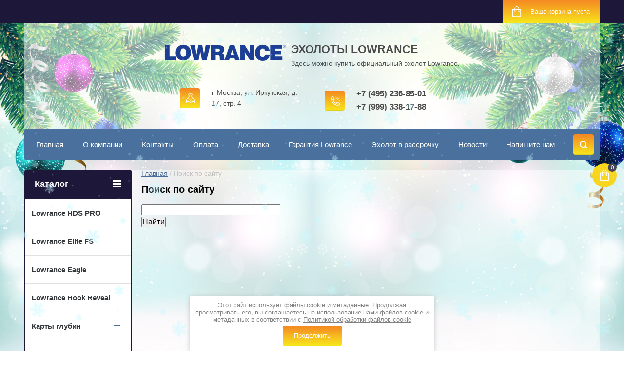

--- FILE ---
content_type: text/html; charset=utf-8
request_url: https://shop-lowrance.ru/search
body_size: 19043
content:
<!doctype html>
<html lang="ru">
<head>

<meta charset="utf-8">
<meta name="robots" content="none"/>
<title>Поиск по сайту</title>
<meta name="description" content="Поиск по сайту">
<meta name="keywords" content="Поиск по сайту">
<meta name="SKYPE_TOOLBAR" content="SKYPE_TOOLBAR_PARSER_COMPATIBLE">
<meta name="viewport" content="width=device-width, initial-scale=1.0, maximum-scale=1.0, user-scalable=no">
<meta name="format-detection" content="telephone=no">
<meta http-equiv="x-rim-auto-match" content="none">
<link rel="canonical" href="//shop-lowrance.ru/search">
<link rel="stylesheet" href="/g/css/styles_articles_tpl.css">
<script src="/g/libs/jquery/1.10.2/jquery.min.js"></script>

            <!-- 46b9544ffa2e5e73c3c971fe2ede35a5 -->
            <script src='/shared/s3/js/lang/ru.js'></script>
            <script src='/shared/s3/js/common.min.js'></script>
        <link rel='stylesheet' type='text/css' href='/shared/s3/css/calendar.css' /><link rel='stylesheet' type='text/css' href='/shared/highslide-4.1.13/highslide.min.css'/>
<script type='text/javascript' src='/shared/highslide-4.1.13/highslide-full.packed.js'></script>
<script type='text/javascript'>
hs.graphicsDir = '/shared/highslide-4.1.13/graphics/';
hs.outlineType = null;
hs.showCredits = false;
hs.lang={cssDirection:'ltr',loadingText:'Загрузка...',loadingTitle:'Кликните чтобы отменить',focusTitle:'Нажмите чтобы перенести вперёд',fullExpandTitle:'Увеличить',fullExpandText:'Полноэкранный',previousText:'Предыдущий',previousTitle:'Назад (стрелка влево)',nextText:'Далее',nextTitle:'Далее (стрелка вправо)',moveTitle:'Передвинуть',moveText:'Передвинуть',closeText:'Закрыть',closeTitle:'Закрыть (Esc)',resizeTitle:'Восстановить размер',playText:'Слайд-шоу',playTitle:'Слайд-шоу (пробел)',pauseText:'Пауза',pauseTitle:'Приостановить слайд-шоу (пробел)',number:'Изображение %1/%2',restoreTitle:'Нажмите чтобы посмотреть картинку, используйте мышь для перетаскивания. Используйте клавиши вперёд и назад'};</script>
<link rel="icon" href="/favicon.svg" type="image/svg+xml">

<link rel='stylesheet' type='text/css' href='/t/images/__csspatch/2/patch.css'/>





	<link rel="stylesheet" type="text/css" href="/g/shop2v2/default/css/theme.less.css"><script type="text/javascript" src="/g/printme.js"></script>
<script type="text/javascript" src="/g/shop2v2/default/js/tpl.js"></script>
<script type="text/javascript" src="/g/shop2v2/default/js/baron.min.js"></script>
<script type="text/javascript" src="/g/shop2v2/default/js/shop2.2.js"></script>
<script type="text/javascript">shop2.init({"productRefs": null,"apiHash": {"getSearchMatches":"f88631c2a14cc4581e0d37fc1787dfc0","getFolderCustomFields":"66a469dc9a5a7693be274d0f434da954","getProductListItem":"0292a7a03c9ef132f5e09f5e9db4b403","cartAddItem":"1212a6ae828d62151a9689eb89f48365","cartRemoveItem":"515dff532f1be2d52b088a3134504288","cartUpdate":"72e33496f4f70a4db0b882530faa82cd","cartRemoveCoupon":"2e07f7a64a8538f263fd5352330f3dc7","cartAddCoupon":"d93024d8b6abbd6a8edd148656469a4a","deliveryCalc":"310eb8dde7a00c525d029ebcfac15e84","printOrder":"f67c6304c4093fbb461a9a8fad5442cc","cancelOrder":"95bbb41141f621b5d1155af2daac1af6","cancelOrderNotify":"10dc1dc0d50c5d72e371f3c447e88165","repeatOrder":"4b83531f647d9ed9513ba90c481b0458","paymentMethods":"1a1adaf270acf998d77e3fa96d934590","compare":"4c6ecc26cc0129984f299643cbd79ee4","getPromoProducts":"7e8a73b99a30dae6e6d7bf98cf1afa42"},"verId": 1343779,"mode": "","step": "","uri": "/shop","IMAGES_DIR": "/d/","cf_margin_price_enabled": 0,"my": {"list_picture_enlarge":true,"accessory":"\u0421 \u044d\u0442\u0438\u043c \u0442\u043e\u0432\u0430\u0440\u043e\u043c \u043e\u0431\u044b\u0447\u043d\u043e \u043f\u043e\u043a\u0443\u043f\u0430\u044e\u0442","kit":"\u041d\u0430\u0431\u043e\u0440","recommend":"\u0420\u0435\u043a\u043e\u043c\u0435\u043d\u0434\u0443\u0435\u043c\u044b\u0435","similar":"\u041f\u043e\u0445\u043e\u0436\u0438\u0435","modification":"\u041c\u043e\u0434\u0438\u0444\u0438\u043a\u0430\u0446\u0438\u0438","unique_values":true,"show_rating_sort":true,"buy_alias":"\u0412 \u043a\u043e\u0440\u0437\u0438\u043d\u0443","special_alias":"spec","new_alias":"new","filter_range_max":"700000","search_range_max":"700000"}});</script>
<style type="text/css">.product-item-thumb {width: 280px;}.product-item-thumb .product-image, .product-item-simple .product-image {height: 280px;width: 280px;}.product-item-thumb .product-amount .amount-title {width: 184px;}.product-item-thumb .product-price {width: 230px;}.shop2-product .product-side-l {width: 408px;}.shop2-product .product-image {height: 408px;width: 408px;}.shop2-product .product-thumbnails li {width: 126px;height: 126px;}</style><link rel="stylesheet" href="/g/templates/shop2/2.24.2/css/nouislider.min.css">

 	<link rel="stylesheet" href="/t/v2916/theme296416/theme19/theme.scss.css">


<!-- <link rel="stylesheet" href="/t/v2916/theme296416/css/theme.scss.css"> -->
<script src="/g/templates/shop2/2.24.2/js/owl.carousel.min.js" charset="utf-8"></script>
<script src="/g/templates/shop2/2.24.2/js/nouislider.min.js" charset="utf-8"></script>
<script src="/g/templates/shop2/2.24.2/js/jquery.responsivetabs.min.js"></script>
<script src="/g/templates/shop2/2.24.2/js/jquery.formstyler.min.js"></script>
<script src="/g/templates/shop2/2.24.2/js/animit.min.js"></script>
<script src="/g/templates/shop2/2.24.2/js/jquery.pudge.min.js"></script>
<script src="/g/s3/misc/includeform/0.0.3/s3.includeform.js"></script>
<!--<script src="/g/templates/shop2/2.24.2/js/main.js" charset="utf-8"></script>-->
<script type="text/javascript" src="/t/v2916/theme296416/equalheight.js"></script>

<script type="text/javascript">
	$(function(){
		setTimeout(function(){
			$('.shop2-group-kinds .shop2-kind-item').equalHeight({
				child : ['form .form-in']
				});
		},1000);	
	});
</script>

<script src="/t/v2916/theme296416/js/main.js" charset="utf-8"></script>

<!--[if lt IE 10]>
<script src="/g/libs/ie9-svg-gradient/0.0.1/ie9-svg-gradient.min.js"></script>
<script src="/g/libs/jquery-placeholder/2.0.7/jquery.placeholder.min.js"></script>
<script src="/g/libs/jquery-textshadow/0.0.1/jquery.textshadow.min.js"></script>
<script src="/g/s3/misc/ie/0.0.1/ie.js"></script>
<![endif]-->
<!--[if lt IE 9]>
<script src="/g/libs/html5shiv/html5.js"></script>
<![endif]-->




<style>
	.mobiles .top-panel-navigation-button,
	.mobiles .top-panel-wr { opacity: 1 !important; visibility: visible !important; height: auto !important;}
	.mobiles .top-panel-navigation-button { height: 48px !important;}
	.shop2-group-kinds {display: block;}
	.shop2-group-kinds .shop2-kind-item {display: inline-block; vertical-align: top;}
</style>
<script>
	$(function(){
		isMobile = /Android|webOS|iPhone|iPad|iPod|BlackBerry|IEMobile|Opera Mini/i.test(navigator.userAgent);
		if(!isMobile){
			$('body').addClass('pk')
		}else{
			$('body').addClass('mobiles')
		};
	})
</script>


<!-- Global site tag (gtag.js) - Google Analytics -->
<script async src="https://www.googletagmanager.com/gtag/js?id=UA-27257108-2">;</script>
<script>
window.dataLayer = window.dataLayer || [];
function gtag(){dataLayer.push(arguments);}
gtag('js', new Date());

gtag('config', 'UA-27257108-2');
</script>


<script type="text/javascript" src="/g/s3/misc/eventable/0.0.1/s3.eventable.js"></script>
<script type="text/javascript" src="/g/s3/misc/math/0.0.1/s3.math.js"></script>
<script type="text/javascript" src="/g/s3/menu/allin/0.0.2/s3.menu.allin.js"></script>

<link rel="stylesheet" href="/t/v2916/theme296416/site.addons.scss.css">

<script type="text/javascript" src="/g/s3/misc/form/1.0.0/s3.form.js"></script>
<script src="/t/v2916/theme296416/bpopup.js"></script>

<script type="text/javascript">
$(function(){
   
	$('.form-btn').on('click', function(){
		$('.sample-popup').bPopup({
			follow: [false, false],
			modalClose: true,
			zIndex: 150,
			opacity: 0.6,
			closeClass: 'sample-close',
			positionStyle: 'fixed'
		});
		var productLink = $(this).parents('form').find($('.product_link1')).val(),
			productName = $(this).parents('form').find($('.product_name1')).val(),
			plLink = $('.productLink'),
			plName = $('.productName');
			
			plLink.val(productLink);
			plName.val(productName);
			
			console.log(productLink, productName)
		return false
	});
});
</script>

<link rel="stylesheet" type="text/css" href="/t/v2916/theme296416/ny_2018_2019.scss.css" />
<link rel="stylesheet" href="/g/s3/misc/snow-css/1.2.0/snow.css">



<link rel="stylesheet" href="/t/v2916/theme296416/site.addons2.scss.css">

<link rel="stylesheet" href="/t/v2916/theme296416/fixed_panel.css">
<link href="/t/v2916/theme296416/autocomplete/jquery-ui.css" rel="stylesheet" />
<link rel="stylesheet" href="/g/libs/jquery-popover/0.0.3/jquery.popover.css">
<link rel="stylesheet" href="/t/v2916/theme296416/site.cart.scss.css">

<!-- Facebook Pixel Code -->

<script>
!function(f,b,e,v,n,t,s)
{if(f.fbq)return;n=f.fbq=function(){n.callMethod?
n.callMethod.apply(n,arguments):n.queue.push(arguments)};
if(!f._fbq)f._fbq=n;n.push=n;n.loaded=!0;n.version='2.0';
n.queue=[];t=b.createElement(e);t.async=!0;
t.src=v;s=b.getElementsByTagName(e)[0];
s.parentNode.insertBefore(t,s)}(window, document,'script',
'https://connect.facebook.net/en_US/fbevents.js');
fbq('init', '1584947301682731');
fbq('track', 'PageView');
</script>

<noscript><img height="1" width="1" style="display:none"
src="https://www.facebook.com/tr?id=1584947301682731&ev=PageView&noscript=1"
/></noscript>
<!-- End Facebook Pixel Code -->

<!-- Google Tag Manager -->
<script>(function(w,d,s,l,i){w[l]=w[l]||[];w[l].push({'gtm.start':
new Date().getTime(),event:'gtm.js'});var f=d.getElementsByTagName(s)[0],
j=d.createElement(s),dl=l!='dataLayer'?'&l='+l:'';j.async=true;j.src=
'https://www.googletagmanager.com/gtm.js?id='+i+dl;f.parentNode.insertBefore(j,f);
})(window,document,'script','dataLayer','GTM-K4Z4KQB');</script>
<!-- End Google Tag Manager -->

</head>
<body>
	
	
	<link rel="stylesheet" href="/t/v2916/theme296416/css/seostyles.scss.css">
	
	
	
	<a href="/shop/cart" class="fixed-cart">
		<span>0</span>
	</a>
	
		
		
		
		
		
		
	
	
<div class="snowflakes blue">
	<div class="i-large"></div>
	<div class="i-medium"></div>
	<div class="i-small"></div>
</div>

<script type="text/javascript">
if (/MSIE|rv:10.0/i.test(navigator.userAgent) || /Presto/i.test(navigator.userAgent)){
$(".snowflakes").addClass("ie");
	};
</script>

	<div class="sample-popup">
		        <div class="tpl-anketa" data-api-url="/-/x-api/v1/public/?method=form/postform&param[form_id]=8664216" data-api-type="form">
                	<div class="title">Сообщить о поступлении</div>
                            <form method="post" action="/search">
                <input type="hidden" name="params[placeholdered_fields]" value="" />
                <input type="hidden" name="form_id" value="8664216">
                <input type="hidden" name="tpl" value="db:form.minimal.tpl">
                	                	                    	                        <div class="tpl-field type-text field-required ">
	                            	                                <div class="field-title">ФИО: <span class="field-required-mark">*</span></div>
	                            	                            	                            <div class="field-value">
	                                	                                	                                    <input type="text" 
		                                    size="30" 
		                                    maxlength="100" 
		                                    value="" 
		                                    name="d[0]" 
		                                    		                                    	                                    />
	                                	                                
	                                	                            </div>
	                        </div>
	                    	                	                    	                        <div class="tpl-field type-phone field-required ">
	                            	                                <div class="field-title">Ваш телефон: <span class="field-required-mark">*</span></div>
	                            	                            	                            <div class="field-value">
	                                	                                	                                    <input type="text" 
		                                    size="30" 
		                                    maxlength="100" 
		                                    value="" 
		                                    name="d[1]" 
		                                    		                                    	                                    />
	                                	                                
	                                	                            </div>
	                        </div>
	                    	                	                    	                        <div class="tpl-field type-email field-required ">
	                            	                                <div class="field-title">E-mail: <span class="field-required-mark">*</span></div>
	                            	                            	                            <div class="field-value">
	                                	                                	                                    <input type="text" 
		                                    size="30" 
		                                    maxlength="100" 
		                                    value="" 
		                                    name="d[2]" 
		                                    		                                    	                                    />
	                                	                                
	                                	                            </div>
	                        </div>
	                    	                	                    	                        <div class="tpl-field type-text field-required ">
	                            	                                <div class="field-title">Город доставки: <span class="field-required-mark">*</span></div>
	                            	                            	                            <div class="field-value">
	                                	                                	                                    <input type="text" 
		                                    size="30" 
		                                    maxlength="100" 
		                                    value="" 
		                                    name="d[3]" 
		                                    		                                    	                                    />
	                                	                                
	                                	                            </div>
	                        </div>
	                    	                	                    	                        <div class="tpl-field type-textarea ">
	                            	                                <div class="field-title">Комментарий:</div>
	                            	                            	                            <div class="field-value">
	                                	                                	                                    <textarea 
		                                    cols="50" 
		                                    rows="7" 
		                                    name="d[4]"></textarea>
	                                	                                
	                                	                            </div>
	                        </div>
	                    	                	                    	                        <div class="tpl-field type-text hidden">
	                            	                                <div class="field-title">Название товара:</div>
	                            	                            	                            <div class="field-value">
	                                	                                	                                    <input type="text" 
		                                    size="30" 
		                                    maxlength="100" 
		                                    value="" 
		                                    name="d[5]" 
		                                    		                                    class="productName"	                                    />
	                                	                                
	                                	                            </div>
	                        </div>
	                    	                	                    	                        <div class="tpl-field type-text hidden">
	                            	                                <div class="field-title">Ссылка на товар:</div>
	                            	                            	                            <div class="field-value">
	                                	                                	                                    <input type="text" 
		                                    size="30" 
		                                    maxlength="100" 
		                                    value="" 
		                                    name="d[6]" 
		                                    class="productLink"		                                    	                                    />
	                                	                                
	                                	                            </div>
	                        </div>
	                    	                	                    	                        <div class="tpl-field type-checkbox field-required ">
	                            	                            	                            <div class="field-value">
	                                	                                	                                    <ul>
	                                        	                                            <li>
	                                            	<label>
	                                            		<input 
		                                            		required		                                            		type="checkbox" 
		                                            		value="Да" 
		                                            		name="d[7]" 
	                                            		/>
	                                            		Я выражаю <a href="/users/agreement" onclick="window.open(this.href, '', 'resizable=no,status=no,location=no,toolbar=no,menubar=no,fullscreen=no,scrollbars=no,dependent=no,width=500,left=500,height=700,top=700'); return false;">согласие на передачу и обработку персональных данных</a> в соответствии с <a href="/politika-konfidencialnosti" onclick="window.open(this.href, '', 'resizable=no,status=no,location=no,toolbar=no,menubar=no,fullscreen=no,scrollbars=no,dependent=no,width=500,left=500,height=700,top=700'); return false;">Политикой конфиденциальности</a>
	                                        		</label>
	                                        	</li>
	                                        	                                    </ul>
	                                	                                
	                                	                            </div>
	                        </div>
	                    	                
        		        		
                
                <div class="tpl-field tpl-field-button">
                    <button type="submit" class="tpl-form-button">Отправить</button>
                </div>

            <re-captcha data-captcha="recaptcha"
     data-name="captcha"
     data-sitekey="6LddAuIZAAAAAAuuCT_s37EF11beyoreUVbJlVZM"
     data-lang="ru"
     data-rsize="invisible"
     data-type="image"
     data-theme="light"></re-captcha></form>
            
        	        	
            </div>
		<div class="sample-close"></div>
	</div>
	<div class="site-wrapper">
		<header role="banner" class="site-header">
			<div class="top-panel-wr">
				<div class="top-panel clear-self">
					
					<div id="shop2-cart-preview">
	<div class="shop-block cart-preview ">
		<div class="cart-preview-count">0</div>
		<div class="block-body"><a href="/shop/cart">
						<div>Ваша корзина пуста</div>
                        </a>
		</div>
	</div>
</div><!-- Cart Preview -->					<a href="" class="top-panel-search-button"></a>
				</div>
			</div>
			<div class="header-bot-block clear-self">
				<div class="site-name-wr">
										<div class="logo">
						<a href="http://shop-lowrance.ru"><img src="/thumb/2/qYvV9h9idaQG_TB7Il_9qQ/250r57/d/lowrance-logo.png" alt="ЭХОЛОТЫ LOWRANCE"></a>
					</div>
										<div class="site-name-in">
						<div class="site-name"><a href="http://shop-lowrance.ru">ЭХОЛОТЫ LOWRANCE</a></div>
						<div class="site-description">Здесь можно купить официальный эхолот Lowrance.</div>
					</div>
				</div>
				<div class="phone-block-wr clear-self">
											<div class="site-phone">
							<div class="s1"></div>
							<div class="s2 site-phone__inner">
																	<div><a href="tel:+7 (495) 236-85-01">+7 (495) 236-85-01</a></div>
																	<div><a href="tel:+7 (999) 338-17-88">+7 (999) 338-17-88</a></div>
															</div>
						</div>
															<div class="site-adres">
						<span class="s1"></span>
						<span class="s2 site-adres__inner">г. Москва, ул. Иркутская, д. 17, стр. 4</span>
					</div>
									</div>
			</div>
			<div class="top-navigation-wrap">
				<div class="top-navigation-in">
					
					<div class="top-menu-wrapper">
						<a href="#" class="top-panel-navigation-button"></a>
						
						<div class="top-menu-scroller">
							<div class="top-categor-wr">
								<div class="top-categor-title">Каталог<span class="s1"><span class="s2"></span></span></div>
								<ul class="left-categor"><li><a href="/shop/folder/lowrance-hds-pro" >Lowrance HDS PRO</a></li><li><a href="/shop/folder/lowrance-elite-fs" >Lowrance Elite FS</a></li><li><a href="/shop/folder/lowrance-eagle" >Lowrance Eagle</a></li><li><a href="/shop/folder/lowrance-hook-reveal" >Lowrance Hook Reveal</a></li><li><a href="/shop/folder/karty-glubin" >Карты глубин</a><ul class="level-2"><li><a href="/shop/folder/karty-navionics" >Карты Navionics</a></li><li><a href="/shop/folder/karty-c-map" >Карты C MAP</a></li></ul></li><li><a href="/shop/folder/radary-lowrance" >Радары Lowrance</a></li><li><a href="/shop/folder/avtopiloty-lowrance" >Автопилоты Lowrance</a></li><li><a href="/shop/folder/radiostancii-lowrance" >Радиостанции lowrance</a></li><li><a href="/shop/folder/eholoty-praktik" >Эхолоты Практик</a><ul class="level-2"><li><a href="/shop/folder/kupit-eholot-praktik" >Купить эхолот Практик</a></li><li><a href="/shop/folder/komplekty-praktik" >Комплекты Практик</a></li><li><a href="/shop/folder/aksessuary-praktik" >Аксессуары Практик</a></li></ul></li><li><a href="/shop/folder/elektromotory-haswing" >Электромоторы Haswing</a></li><li><a href="/shop/folder/elektromotory-lowrance-ghost" >Электромоторы Lowrance Ghost</a></li><li><a href="/shop/folder/simrad" >SIMRAD</a><ul class="level-2"><li><a href="/shop/folder/simrad-cruise" >Simrad CRUISE</a></li><li><a href="/shop/folder/simrad-nss-evo3s" >Simrad NSS EVO3S</a></li><li><a href="/shop/folder/simrad-nss-evo3" >Simrad NSS EVO3</a></li><li><a href="/shop/folder/simrad-go-xse" >Simrad GO XSE</a></li><li><a href="/shop/folder/simrad-go-xsr" >Simrad GO XSR</a></li></ul></li><li><a href="/shop/folder/aksessuary-lowrance" >Аксессуары</a><ul class="level-2"><li><a href="/shop/folder/datchiki-lowrance" >Датчики Lowrance</a></li><li><a href="/kabeli-udliniteli-adaptery" >Кабели, удлинители, адаптеры</a></li><li><a href="/shop/folder/podstavki-i-krepleniya" >Подставки и крепления</a></li><li><a href="/shop/folder/kryshki-na-eholot-lowrance" >Крышки на эхолот Lowrance</a></li><li><a href="/shop/folder/strubciny-dlya-datchika-eholota" >Струбцины для эхолота</a></li><li><a href="/shop/folder/sumki-i-chehly-dlya-eholota" >Сумки и чехлы для эхолота</a></li><li><a href="/shop/folder/kozyrki-dlya-eholota" >Козырьки для эхолота</a></li><li><a href="/shop/folder/akkumulyatory-i-z-u" >Аккумуляторы и з/у для эхолота</a></li><li><a href="/shop/folder/akkumulyatory-i-z-u-dlya-elektromotora" >Аккумуляторы и з/у для электромотора</a></li><li><a href="/shop/folder/prochiye-aksessuary-lowrance" >Прочие аксессуары</a></li></ul></li><li><a href="/shop/folder/snyato-s-proizvodstva" >Снято с производства</a><ul class="level-2"><li><a href="/shop/folder/lowrance-hds-live" >Lowrance HDS live</a></li><li><a href="/shop/folder/lowrance-hook2" >Lowrance Hook2</a></li><li><a href="/shop/folder/audiosistema-lowrance" >Аудиосистема Lowrance</a></li></ul></li></ul>							</div>
							<div class="regid-block">
								<a href="/users/login" class="reg-enter">Вход</a>
								<a href="/users/register" class="reg-link">Регистрация</a>
							</div>
							<ul class="top-menu"><li><a href="/" >Главная</a></li><li><a href="/lowrance" >О компании</a></li><li><a href="/kontakty-1" >Контакты</a></li><li><a href="/oplata" >Оплата</a></li><li><a href="/dostavka" >Доставка</a></li><li><a href="/garantiya-lowrance" >Гарантия Lowrance</a></li><li><a href="/eholot-v-rassrochku" >Эхолот в рассрочку</a></li><li><a href="/novosti" >Новости</a></li><li><a href="/napishite-nam" >Напишите нам</a></li></ul>							<ul class="left-menu"><li><a href="/karta-sayta" >Карта сайта</a></li><li><a href="/politika-konfidencialnosti" >Политика конфиденциальности</a></li><li><a href="/user" >Регистрация</a></li></ul>						</div>
					</div>
					<div class="search-block-wr">
						<a href="javascript:void(0);" class="search-btn"></a>
					</div>
					<div class="top-navigation-search-preview">
						<div class="search-online-store-wrapper">
							<div class="search-online-store-button"></div>
							<div class="search-online-store-scroller">				
									
    
<div class="search-online-store">
	<div class="block-title">Расширенный поиск</div>
	<div class="block-title2">Поиск</div>

	<div class="block-body">
		<form class="dropdown clear-self" action="/shop/search" enctype="multipart/form-data">
			<input type="hidden" name="sort_by" value="">
							<div class="field text">
					<label class="field-title" for="s[name]">Название:</label>
					<label class="input"><input type="text" name="s[name]" id="s[name]" value=""></label>
				</div>
			
							<div class="field dimension range_slider_wrapper clear-self">
					<span class="field-title">Цена (руб.):</span>
					<label class="start">
						<span class="input"><input name="s[price][min]" type="text" value="0" class="noUi-slider__low"></span>
					</label>
					<label class="end">
						<span class="input"><input name="s[price][max]" type="text" value="700000" class="noUi-slider__hight"></span>
					</label>
					<div class="noUi-slider"></div>
				</div>
			
 			 


							<div class="field text">
					<label class="field-title" for="s[article">Артикул:</label>
					<label class="input"><input type="text" name="s[article]" id="s[article" value=""></label>
				</div>
			
							<div class="field text">
					<label class="field-title" for="search_text">Текст:</label>
					<label class="input"><input type="text" name="search_text" id="search_text"  value=""></label>
				</div>
						
							<div class="field select">
					<span class="field-title">Выберите категорию:</span>
					<select name="s[folder_id]" id="s[folder_id]">
						<option value="">Все</option>
																											                            <option value="221558106" >
	                                 Lowrance HDS PRO
	                            </option>
	                        														                            <option value="233539101" >
	                                 Lowrance Elite FS
	                            </option>
	                        														                            <option value="273231908" >
	                                 Lowrance Eagle
	                            </option>
	                        														                            <option value="115947500" >
	                                 Lowrance Hook Reveal
	                            </option>
	                        														                            <option value="744721441" >
	                                 Карты глубин
	                            </option>
	                        														                            <option value="744721641" >
	                                &raquo; Карты Navionics
	                            </option>
	                        														                            <option value="33945616" >
	                                &raquo; Карты C MAP
	                            </option>
	                        														                            <option value="741622041" >
	                                 Радары Lowrance
	                            </option>
	                        														                            <option value="563061816" >
	                                 Автопилоты Lowrance
	                            </option>
	                        														                            <option value="563122816" >
	                                 Радиостанции lowrance
	                            </option>
	                        														                            <option value="309648109" >
	                                 Эхолоты Практик
	                            </option>
	                        														                            <option value="878745913" >
	                                &raquo; Купить эхолот Практик
	                            </option>
	                        														                            <option value="769729313" >
	                                &raquo; Комплекты Практик
	                            </option>
	                        														                            <option value="769641913" >
	                                &raquo; Аксессуары Практик
	                            </option>
	                        														                            <option value="27733106" >
	                                 Электромоторы Haswing
	                            </option>
	                        														                            <option value="563568216" >
	                                 Электромоторы Lowrance Ghost
	                            </option>
	                        														                            <option value="43289816" >
	                                 SIMRAD
	                            </option>
	                        														                            <option value="25976706" >
	                                &raquo; Simrad CRUISE
	                            </option>
	                        														                            <option value="269880305" >
	                                &raquo; Simrad NSS EVO3S
	                            </option>
	                        														                            <option value="285281505" >
	                                &raquo; Simrad NSS EVO3
	                            </option>
	                        														                            <option value="43924416" >
	                                &raquo; Simrad GO XSE
	                            </option>
	                        														                            <option value="49467216" >
	                                &raquo; Simrad GO XSR
	                            </option>
	                        														                            <option value="42541216" >
	                                 Аксессуары
	                            </option>
	                        														                            <option value="722149041" >
	                                &raquo; Датчики Lowrance
	                            </option>
	                        														                            <option value="62015216" >
	                                &raquo; Кабели, удлинители, адаптеры
	                            </option>
	                        														                            <option value="44003816" >
	                                &raquo; Подставки и крепления
	                            </option>
	                        														                            <option value="45263416" >
	                                &raquo; Крышки на эхолот Lowrance
	                            </option>
	                        														                            <option value="43965216" >
	                                &raquo; Струбцины для эхолота
	                            </option>
	                        														                            <option value="27521301" >
	                                &raquo; Сумки и чехлы для эхолота
	                            </option>
	                        														                            <option value="70556307" >
	                                &raquo; Козырьки для эхолота
	                            </option>
	                        														                            <option value="43965616" >
	                                &raquo; Аккумуляторы и з/у для эхолота
	                            </option>
	                        														                            <option value="121626107" >
	                                &raquo; Аккумуляторы и з/у для электромотора
	                            </option>
	                        														                            <option value="449389016" >
	                                &raquo; Прочие аксессуары
	                            </option>
	                        														                            <option value="49264416" >
	                                 Снято с производства
	                            </option>
	                        														                            <option value="441942816" >
	                                &raquo; Lowrance HDS live
	                            </option>
	                        														                            <option value="94665309" >
	                                &raquo; Lowrance Hook2
	                            </option>
	                        														                            <option value="563016616" >
	                                &raquo; Аудиосистема Lowrance
	                            </option>
	                        											</select>
				</div>

				<div id="shop2_search_custom_fields"></div>
			
						<div id="shop2_search_global_fields">
				
																</div>
						
							<div class="field select">
					<span class="field-title">Производитель:</span>
					<select name="s[vendor_id]">
						<option value="">Все</option>          
	                    	                        <option value="49621700" >35</option>
	                    	                        <option value="7091906" >AutoExpert</option>
	                    	                        <option value="69126305" >Battbee</option>
	                    	                        <option value="240116441" >C-Map</option>
	                    	                        <option value="6486216" >Challenger</option>
	                    	                        <option value="15706506" >DM</option>
	                    	                        <option value="6576506" >Haswing</option>
	                    	                        <option value="35401107" >LFA</option>
	                    	                        <option value="240116241" >Lowrance</option>
	                    	                        <option value="118569113" >Navico</option>
	                    	                        <option value="237080841" >Navionics</option>
	                    	                        <option value="19015016" >Optimus</option>
	                    	                        <option value="12280707" >RedBeard</option>
	                    	                        <option value="6486416" >Robiton</option>
	                    	                        <option value="7091506" >Robiton</option>
	                    	                        <option value="27049904" >Security Force</option>
	                    	                        <option value="6486016" >Simrad</option>
	                    	                        <option value="6379416" >TransMount</option>
	                    	                        <option value="54642109" >Практик</option>
	                    	                        <option value="49621500" >Сурикат</option>
	                    					</select>
				</div>
			
							<div class="field select">
					<span class="field-title">Новинка:</span>
					<select name="s[new]">
						<option value="">Все</option>
	                    <option value="1">да</option>
	                    <option value="0">нет</option>
					</select>
				</div>
			
							<div class="field select">
					<span class="field-title">Спецпредложение:</span>
					<select name="s[special]">
						<option value="">Все</option>
	                    <option value="1">да</option>
	                    <option value="0">нет</option>
					</select>
				</div>
			
							<div class="field select">
					<span class="field-title">Результатов на странице:</span>
					<select name="s[products_per_page]">
									            				            				            <option value="5">5</option>
			            				            				            <option value="20">20</option>
			            				            				            <option value="35">35</option>
			            				            				            <option value="50">50</option>
			            				            				            <option value="65">65</option>
			            				            				            <option value="80">80</option>
			            				            				            <option value="95">95</option>
			            					</select>
				</div>
			
			<div class="submit">
				<button type="submit" class="search-btn shop-product-button">Найти</button>
			</div>
		<re-captcha data-captcha="recaptcha"
     data-name="captcha"
     data-sitekey="6LddAuIZAAAAAAuuCT_s37EF11beyoreUVbJlVZM"
     data-lang="ru"
     data-rsize="invisible"
     data-type="image"
     data-theme="light"></re-captcha></form>
	</div>
</div><!-- Search Form -->							</div>
						</div>
						<div class="site-search">
							<form action="/shop/search" method="get" class="clear-self">
								<div class="form-inner clear-self">
									<button type="submit" value="найти"></button>
									<label>
										<input type="text" placeholder="Какой товар Вам нужно найти?" name="search_text" value="" class="search-text">
									</label>						
								</div>
							<re-captcha data-captcha="recaptcha"
     data-name="captcha"
     data-sitekey="6LddAuIZAAAAAAuuCT_s37EF11beyoreUVbJlVZM"
     data-lang="ru"
     data-rsize="invisible"
     data-type="image"
     data-theme="light"></re-captcha></form>
						</div>
					</div>	
				</div>
			</div>
		</header> <!-- .site-header -->

		<div class="site-container clear-self">

			<div class="site-container-in clear-self">

			<main role="main" class="site-main">
				<div class="site-main-inner" >
															<div class="site-path-wrap">
						<div class="site-path"><div><a href="/">Главная</a> / Поиск по сайту</div></div>
					</div>
										<h1 class="conth1">Поиск по сайту</h1>										
					
					
					 
	<form action="" method="get" accept-charset="utf-8">
<input type="hidden" value="1" name="all_ver_id" />
		<input type="text" size="30" name="search"
		value=""/>
		<p><input type="submit" value="Найти"/></p>
	<re-captcha data-captcha="recaptcha"
     data-name="captcha"
     data-sitekey="6LddAuIZAAAAAAuuCT_s37EF11beyoreUVbJlVZM"
     data-lang="ru"
     data-rsize="invisible"
     data-type="image"
     data-theme="light"></re-captcha></form>
	
</div>
			</main> <!-- .site-main -->
						<aside role="complementary" class="site-sidebar left">
				<div class="left-categor-wr">
					<div class="left-categor-title">Каталог<span class="s1"><span class="s2"></span></span></div>
					<ul class="left-categor"><li><a href="/shop/folder/lowrance-hds-pro" >Lowrance HDS PRO</a></li><li><a href="/shop/folder/lowrance-elite-fs" >Lowrance Elite FS</a></li><li><a href="/shop/folder/lowrance-eagle" >Lowrance Eagle</a></li><li><a href="/shop/folder/lowrance-hook-reveal" >Lowrance Hook Reveal</a></li><li><a href="/shop/folder/karty-glubin" >Карты глубин</a><ul class="level-2"><li><a href="/shop/folder/karty-navionics" >Карты Navionics</a></li><li><a href="/shop/folder/karty-c-map" >Карты C MAP</a></li></ul></li><li><a href="/shop/folder/radary-lowrance" >Радары Lowrance</a></li><li><a href="/shop/folder/avtopiloty-lowrance" >Автопилоты Lowrance</a></li><li><a href="/shop/folder/radiostancii-lowrance" >Радиостанции lowrance</a></li><li><a href="/shop/folder/eholoty-praktik" >Эхолоты Практик</a><ul class="level-2"><li><a href="/shop/folder/kupit-eholot-praktik" >Купить эхолот Практик</a></li><li><a href="/shop/folder/komplekty-praktik" >Комплекты Практик</a></li><li><a href="/shop/folder/aksessuary-praktik" >Аксессуары Практик</a></li></ul></li><li><a href="/shop/folder/elektromotory-haswing" >Электромоторы Haswing</a></li><li><a href="/shop/folder/elektromotory-lowrance-ghost" >Электромоторы Lowrance Ghost</a></li><li><a href="/shop/folder/simrad" >SIMRAD</a><ul class="level-2"><li><a href="/shop/folder/simrad-cruise" >Simrad CRUISE</a></li><li><a href="/shop/folder/simrad-nss-evo3s" >Simrad NSS EVO3S</a></li><li><a href="/shop/folder/simrad-nss-evo3" >Simrad NSS EVO3</a></li><li><a href="/shop/folder/simrad-go-xse" >Simrad GO XSE</a></li><li><a href="/shop/folder/simrad-go-xsr" >Simrad GO XSR</a></li></ul></li><li><a href="/shop/folder/aksessuary-lowrance" >Аксессуары</a><ul class="level-2"><li><a href="/shop/folder/datchiki-lowrance" >Датчики Lowrance</a></li><li><a href="/kabeli-udliniteli-adaptery" >Кабели, удлинители, адаптеры</a></li><li><a href="/shop/folder/podstavki-i-krepleniya" >Подставки и крепления</a></li><li><a href="/shop/folder/kryshki-na-eholot-lowrance" >Крышки на эхолот Lowrance</a></li><li><a href="/shop/folder/strubciny-dlya-datchika-eholota" >Струбцины для эхолота</a></li><li><a href="/shop/folder/sumki-i-chehly-dlya-eholota" >Сумки и чехлы для эхолота</a></li><li><a href="/shop/folder/kozyrki-dlya-eholota" >Козырьки для эхолота</a></li><li><a href="/shop/folder/akkumulyatory-i-z-u" >Аккумуляторы и з/у для эхолота</a></li><li><a href="/shop/folder/akkumulyatory-i-z-u-dlya-elektromotora" >Аккумуляторы и з/у для электромотора</a></li><li><a href="/shop/folder/prochiye-aksessuary-lowrance" >Прочие аксессуары</a></li></ul></li><li><a href="/shop/folder/snyato-s-proizvodstva" >Снято с производства</a><ul class="level-2"><li><a href="/shop/folder/lowrance-hds-live" >Lowrance HDS live</a></li><li><a href="/shop/folder/lowrance-hook2" >Lowrance Hook2</a></li><li><a href="/shop/folder/audiosistema-lowrance" >Аудиосистема Lowrance</a></li></ul></li></ul>				</div>
																		<div class="edit-block-wr">
						<div class="edit-block-title"></div>
						<div class="edit-block-body"><p style="text-align:center"><a href="tel:+74952368501"><img alt="Купить эхолот" class="" src="/d/kupit_eholot.jpg" style="border-width:0" title="" /></a></p>
&nbsp;</div>
					</div>
													<div class="informers">
					<iframe src="https://yandex.ru/sprav/widget/rating-badge/1038236315?type=rating" width="150" height="50" frameborder="0"></iframe>
				</div>
				<ul class="left-menu"><li><a href="/karta-sayta" >Карта сайта</a></li><li><a href="/politika-konfidencialnosti" >Политика конфиденциальности</a></li><li><a href="/user" >Регистрация</a></li></ul>				
			</aside> <!-- .site-sidebar.left -->
						<div class="clear-mid clear-self"></div>
					</div>
	</div>
		<footer role="contentinfo" class="site-footer">
			<div class="footer-menu-wrapper">
				<ul class="footer-menu"><li><a href="/" >Главная</a></li><li><a href="/lowrance" >О компании</a></li><li><a href="/kontakty-1" >Контакты</a></li><li><a href="/oplata" >Оплата</a></li><li><a href="/dostavka" >Доставка</a></li><li><a href="/garantiya-lowrance" >Гарантия Lowrance</a></li><li><a href="/eholot-v-rassrochku" >Эхолот в рассрочку</a></li><li><a href="/novosti" >Новости</a></li><li><a href="/napishite-nam" >Напишите нам</a></li></ul>			</div>
			<div class="footer-bot-block clear-self">
				<div class="footer-bot-block-inner">
					<div class="left-side clear-self">
						<div class="middle-block">
							<div class="footer-phone">
																	<div><a href="tel:+7 (495) 236-85-01">+7 (495) 236-85-01</a></div>
																	<div><a href="tel:+7 (999) 338-17-88">+7 (999) 338-17-88</a></div>
															</div>
							<div class="footer-adres">
								г. Москва, ул. Иркутская, д. 17, стр. 4
							</div>
						</div>
												<div class="soc-block-wr">
							<div class="soc-block-title">Мы в соц. сетях:</div>
														<a href="https://max.ru/u/f9LHodD0cOLbNZghXXHfIJajodv5b2invmEpLW2BaP100V8V8UHU5-HSvZE" rel="nofollow"><img src="/thumb/2/C4uyl-Oeh_wRGkvSA9h2Xw/30r30/d/fgs16_max-color.svg" alt=""></a>
														<a href="https://t.me/shop_lowrance_ru" rel="nofollow"><img src="/thumb/2/svs5jcW0dHRb6u3Wo5YJTA/30r30/d/fgs16_telegram-cl-bg.svg" alt=""></a>
													</div>
											</div>
					<div class="side-right">
							<div class="site-copuright"><span style='font-size:14px;' class='copyright'><!--noindex-->Сайт создан в: <span style="text-decoration:underline; cursor: pointer;" onclick="javascript:window.open('https://design.megagr'+'oup.ru/?utm_referrer='+location.hostname)" class="copyright">megagroup.ru</span><!--/noindex--></span></div>	
															<div class="site-counters">
									<!-- Yandex.Metrika counter -->
<script type="text/javascript" >
(function(m,e,t,r,i,k,a){m[i]=m[i]||function(){(m[i].a=m[i].a||[]).push(arguments)};
m[i].l=1*new Date();
for (var j = 0; j < document.scripts.length; j++) {if (document.scripts[j].src === r) { return; }}
k=e.createElement(t),a=e.getElementsByTagName(t)[0],k.async=1,k.src=r,a.parentNode.insertBefore(k,a)})
(window, document, "script", "https://mc.yandex.ru/metrika/tag.js", "ym");

ym(47275368, "init", {
clickmap:true,
trackLinks:true,
accurateTrackBounce:true,
webvisor:true,
ecommerce:"dataLayer"
});
</script>
<noscript><div><img src="https://mc.yandex.ru/watch/47275368" style="position:absolute; left:-9999px;" alt="" /></div></noscript>
<!-- /Yandex.Metrika counter -->

<!--LiveInternet counter--><script type="text/javascript">
document.write("<a href='//www.liveinternet.ru/click' "+
"target=_blank><img src='//counter.yadro.ru/hit?t12.2;r"+
escape(document.referrer)+((typeof(screen)=="undefined")?"":
";s"+screen.width+"*"+screen.height+"*"+(screen.colorDepth?
screen.colorDepth:screen.pixelDepth))+";u"+escape(document.URL)+
";h"+escape(document.title.substring(0,150))+";"+Math.random()+
"' alt='' title='LiveInternet: показано число просмотров за 24"+
" часа, посетителей за 24 часа и за сегодня' "+
"border='0' width='88' height='31'><\/a>")
</script><!--/LiveInternet-->
<!--__INFO2026-01-21 00:38:37INFO__-->

								</div>
													</div>
					
				</div>
		
				<div class="clear-self"></div>
				<div class="site-name">2011 Официальный сайт Lowrance. Здесь можно купить официальные эхолоты Lowrance на русском языке и с бесплатной доставкой по России.
<br><a class="privacy_policy" href="/politika-konfidencialnosti">Политика конфиденциальности</a></div>
										
			</div>
		</footer> <!-- .site-footer -->
	</div>
	<script src="/g/templates/shop2/2.24.2/js/flexfix.js"></script>
	<script src="https://forma.tinkoff.ru/static/onlineScript.js"></script>
	<script src="/t/v2916/theme296416/site.tinkoff.js"></script>
	<script src="/g/libs/jquery-velocity/0.4.1/jquery.velocity.min.js"></script>
	<script src="/g/libs/lodash/2.4.1/lodash.min.js"></script>
	<script src="/shared/s3/js/cookie.js"></script>
	
	<link rel="stylesheet" type="text/css" href="/g/templates/solutions/all/panel/1.0.0/panel.scss.css">
	<script src="/g/templates/solutions/all/panel/1.1.0/panel.js"></script>
	
	<script>
	    S3SolutionsPanel.prototype.options.price = '';
	    S3SolutionsPanel.prototype.options.orderLink = '';
	    _.extend(S3SolutionsPanel.prototype.options, S3SolutionsPanel.prototype.ru);
	</script>
	<script src="/g/libs/jquery-popover/0.0.3/jquery.popover.min.js"></script>
	<script src="/t/v2916/theme296416/site.cart.js"></script>
	
	<script src="/g/templates/shop2/1.46.2/js/jquery-ui-1.10.3.custom.min.js"></script>
	<script src="/t/v2916/theme296416/autocomplete/jquery-ui.min.js"></script>


<!-- fixed panel -->

<div class="mobile_panel mobile_panel-js" style="background: #1d1739; opacity: 0.9">
					<div class="item_icon 
		  			icon_home
		  		" style="width: 20%;">				
			  			<svg width="20" height="22" viewBox="0 0 20 22" fill="none" xmlns="http://www.w3.org/2000/svg"><path fill-rule="evenodd" clip-rule="evenodd" d="M17.5725 19.6667H14.3333V12.0833C14.3333 11.4842 13.848 11 13.25 11H6.75C6.15092 11 5.66667 11.4842 5.66667 12.0833V19.6667H2.41667L2.42317 10.5482L9.99783 2.80133L17.5833 10.5927L17.5725 19.6667ZM7.83333 19.6667H12.1667V13.1667H7.83333V19.6667ZM19.126 9.03374L10.7746 0.492744C10.3662 0.0756608 9.63383 0.0756608 9.22542 0.492744L0.872917 9.03483C0.4775 9.44108 0.25 10.0087 0.25 10.5927V19.6667C0.25 20.8616 1.16758 21.8333 2.29533 21.8333H6.75H13.25H17.7036C18.8313 21.8333 19.75 20.8616 19.75 19.6667V10.5927C19.75 10.0087 19.5225 9.44108 19.126 9.03374Z" fill="#ffffff"></path></svg>

			  			
			
			<div class="title" style="color: #ffffff">Главная</div>
		</div>
							<div class="item_icon 
		  		  	icon_catalog
		  		" style="width: 20%;">				
			  			  	<svg width="22" height="22" viewBox="0 0 22 22" fill="none" xmlns="http://www.w3.org/2000/svg"><path fill-rule="evenodd" clip-rule="evenodd" d="M14.5 19.1667V14.5H19.1667L19.1678 19.1667H14.5ZM19.1667 12.1667H14.5C13.2132 12.1667 12.1667 13.2132 12.1667 14.5V19.1667C12.1667 20.4535 13.2132 21.5 14.5 21.5H19.1667C20.4535 21.5 21.5 20.4535 21.5 19.1667V14.5C21.5 13.2132 20.4535 12.1667 19.1667 12.1667ZM2.83333 19.1667V14.5H7.5L7.50117 19.1667H2.83333ZM7.5 12.1667H2.83333C1.5465 12.1667 0.5 13.2132 0.5 14.5V19.1667C0.5 20.4535 1.5465 21.5 2.83333 21.5H7.5C8.78683 21.5 9.83333 20.4535 9.83333 19.1667V14.5C9.83333 13.2132 8.78683 12.1667 7.5 12.1667ZM14.5 7.5V2.83333H19.1667L19.1678 7.5H14.5ZM19.1667 0.5H14.5C13.2132 0.5 12.1667 1.5465 12.1667 2.83333V7.5C12.1667 8.78683 13.2132 9.83333 14.5 9.83333H19.1667C20.4535 9.83333 21.5 8.78683 21.5 7.5V2.83333C21.5 1.5465 20.4535 0.5 19.1667 0.5ZM2.83333 7.5V2.83333H7.5L7.50117 7.5H2.83333ZM7.5 0.5H2.83333C1.5465 0.5 0.5 1.5465 0.5 2.83333V7.5C0.5 8.78683 1.5465 9.83333 2.83333 9.83333H7.5C8.78683 9.83333 9.83333 8.78683 9.83333 7.5V2.83333C9.83333 1.5465 8.78683 0.5 7.5 0.5Z" fill="#ffffff"></path></svg>
			  			
			
			<div class="title" style="color: #ffffff">Каталог</div>
		</div>
							<div class="item_icon 
		  		  	item_cart
		  		" style="width: 20%;">				
			  			  	<span class="total-count">0</span>
			  	<svg width="25" height="24" viewBox="0 0 25 24" fill="none" xmlns="http://www.w3.org/2000/svg"><path fill-rule="evenodd" clip-rule="evenodd" d="M18.4775 14.5H8.955L6.90875 7H22.2275L18.4775 14.5ZM24.3538 5.685C23.895 4.9425 23.1 4.5 22.2275 4.5H6.2275L5.45625 1.67125C5.3075 1.1275 4.81375 0.75 4.25 0.75H1.75C1.05875 0.75 0.5 1.31 0.5 2C0.5 2.69 1.05875 3.25 1.75 3.25H3.295L6.79375 16.0787C6.9425 16.6225 7.43625 17 8 17H19.25C19.7238 17 20.1563 16.7325 20.3688 16.3087L24.4638 8.1175C24.855 7.33625 24.8125 6.4275 24.3538 5.685ZM7.37525 19.5C6.34025 19.5 5.50025 20.3388 5.50025 21.375C5.50025 22.4112 6.34025 23.25 7.37525 23.25C8.41025 23.25 9.25025 22.4112 9.25025 21.375C9.25025 20.3388 8.41025 19.5 7.37525 19.5ZM18.0002 21.375C18.0002 20.3388 18.8402 19.5 19.8752 19.5C20.9102 19.5 21.7502 20.3388 21.7502 21.375C21.7502 22.4112 20.9102 23.25 19.8752 23.25C18.8402 23.25 18.0002 22.4112 18.0002 21.375Z" fill="#ffffff"></path></svg>
			  			
			
			<div class="title" style="color: #ffffff">Корзина</div>
		</div>
							<div class="item_icon 
		  		  	item_profil
		  		" style="width: 20%;">				
			  			  	<svg width="18" height="22" viewBox="0 0 18 22" fill="#ffffff" xmlns="http://www.w3.org/2000/svg"><path xmlns="http://www.w3.org/2000/svg" fill="rgb(255, 255, 255)" d="M18.347,16.488 C17.967,16.970 17.035,17.780 16.468,18.119 C16.156,18.307 15.830,18.405 15.501,18.409 C15.095,18.566 14.393,18.718 13.486,18.718 C11.417,18.718 8.180,17.965 4.509,14.375 C2.200,12.115 0.758,9.680 0.223,7.137 C-0.160,5.320 0.048,3.985 0.164,3.468 C0.143,3.109 0.230,2.745 0.419,2.407 C0.741,1.818 1.495,0.867 1.967,0.458 C2.817,-0.281 3.717,-0.170 4.387,0.752 L7.244,4.690 C7.749,5.396 7.615,6.381 6.947,6.889 L5.520,7.982 C5.466,8.025 5.408,8.059 5.350,8.087 C5.395,8.613 5.875,9.643 7.822,11.608 C9.271,13.072 10.241,13.349 10.677,13.388 C10.703,13.304 10.741,13.220 10.797,13.140 L11.831,11.662 C12.121,11.254 12.592,11.014 13.094,11.014 C13.415,11.014 13.725,11.111 13.992,11.295 L17.977,14.051 C18.452,14.379 18.714,14.750 18.778,15.187 C18.840,15.615 18.695,16.053 18.347,16.488 ZM17.186,15.221 L13.201,12.465 C13.125,12.413 13.014,12.427 12.972,12.486 L12.024,13.842 C12.024,13.852 12.024,13.861 12.024,13.871 C12.023,13.964 12.018,14.050 12.010,14.108 C11.978,14.324 11.850,14.513 11.662,14.620 C11.395,14.773 9.705,15.515 6.830,12.611 C4.457,10.215 3.604,8.575 4.065,7.295 C3.756,7.073 3.425,6.799 3.265,6.550 C3.160,6.386 3.205,6.167 3.368,6.060 C3.530,5.953 3.747,6.000 3.853,6.163 C3.969,6.344 4.303,6.605 4.626,6.826 C4.640,6.823 4.652,6.820 4.668,6.817 C4.689,6.813 4.714,6.809 4.737,6.804 L6.102,5.758 C6.156,5.717 6.170,5.609 6.110,5.525 L3.257,1.591 C3.168,1.469 3.107,1.418 3.079,1.398 C3.049,1.410 2.984,1.444 2.881,1.534 C2.540,1.829 1.882,2.662 1.643,3.098 C1.577,3.217 1.553,3.318 1.567,3.415 C1.581,3.509 1.576,3.605 1.552,3.697 C1.429,4.172 0.498,8.476 5.484,13.356 C8.994,16.788 12.004,17.301 13.486,17.301 C13.795,17.301 14.057,17.279 14.278,17.249 C14.048,17.120 13.845,16.974 13.719,16.814 C13.598,16.662 13.623,16.438 13.774,16.316 C13.925,16.194 14.145,16.219 14.267,16.372 C14.426,16.573 14.952,16.814 15.443,16.990 C15.445,16.990 15.447,16.989 15.449,16.989 C15.570,16.985 15.652,16.961 15.751,16.900 C16.175,16.647 16.974,15.955 17.254,15.601 C17.340,15.492 17.372,15.425 17.383,15.394 C17.363,15.367 17.310,15.307 17.186,15.221 ZM17.804,10.150 C17.783,10.153 17.762,10.155 17.742,10.155 C17.575,10.155 17.428,10.035 17.397,9.864 C16.652,5.710 13.544,2.398 9.478,1.426 C9.289,1.381 9.173,1.190 9.217,1.000 C9.262,0.809 9.451,0.693 9.639,0.736 C13.977,1.773 17.292,5.306 18.087,9.737 C18.122,9.930 17.995,10.115 17.804,10.150 ZM15.342,9.550 C15.400,9.736 15.296,9.935 15.112,9.993 C15.077,10.004 15.042,10.009 15.007,10.009 C14.858,10.009 14.719,9.912 14.673,9.760 C13.830,7.023 11.708,4.890 8.997,4.053 C8.811,3.995 8.707,3.798 8.764,3.610 C8.820,3.423 9.016,3.316 9.201,3.375 C12.135,4.280 14.431,6.589 15.342,9.550 Z" class="cls-1"/></svg>
			  			
			
			<div class="title" style="color: #ffffff">Контакты</div>
		</div>
							<div class="item_icon item_add" style="width: 20%;">
		<svg width="24" height="24" style="fill-rule:evenodd;clip-rule:evenodd;stroke-linejoin:round;stroke-miterlimit:2;" version="1.1" viewBox="0 0 24 24" width="100%" xml:space="preserve" xmlns="http://www.w3.org/2000/svg" xmlns:serif="http://www.serif.com/" xmlns:xlink="http://www.w3.org/1999/xlink"><g id="Icon"><path fill="#ffffff" d="M12,2.25c-5.381,0 -9.75,4.369 -9.75,9.75c0,5.381 4.369,9.75 9.75,9.75c5.381,0 9.75,-4.369 9.75,-9.75c0,-5.381 -4.369,-9.75 -9.75,-9.75Zm0,1.5c4.553,0 8.25,3.697 8.25,8.25c0,4.553 -3.697,8.25 -8.25,8.25c-4.553,0 -8.25,-3.697 -8.25,-8.25c0,-4.553 3.697,-8.25 8.25,-8.25Z"/><circle fill="#ffffff" cx="16.25" cy="12" r="1.25"/><circle fill="#ffffff" cx="12" cy="12" r="1.25"/><circle fill="#ffffff" cx="7.75" cy="12" r="1.25"/></g></svg>

		<div class="title" style="color: #ffffff">Еще</div>
	</div>
		
</svg>
	
</div>

<div class="popup_categor_mobile_wrap animate__animated ">
	<div class="title">Каталог товаров</div>
	<div class="popup_categor_mobile">

		<ul class="main_elem">
		  			  		  			  			    <li>
			        <a href="/shop/folder/lowrance-hds-pro" data-folder-id="221558106" data-folder-level="1" class="level-1">
			        	<i>
			        		<b>
			        			<span>
									<img src="/thumb/2/E6YjfUC_hEu7BqMziA1ejQ/200r200/d/lowrance_hds_pro_seriya_1.jpg" alt="" />
								</span>
							</b>
						</i>
						<span>Lowrance HDS PRO</span>
					</a>
			    </li>
			  		  			  			    <li>
			        <a href="/shop/folder/lowrance-elite-fs" data-folder-id="233539101" data-folder-level="1" class="level-1">
			        	<i>
			        		<b>
			        			<span>
									<img src="/thumb/2/1rxuSodRpF25a2_I_pRP1Q/200r200/d/lowrance_elite_fs.png" alt="" />
								</span>
							</b>
						</i>
						<span>Lowrance Elite FS</span>
					</a>
			    </li>
			  		  			  			    <li>
			        <a href="/shop/folder/lowrance-eagle" data-folder-id="273231908" data-folder-level="1" class="level-1">
			        	<i>
			        		<b>
			        			<span>
									<img src="/thumb/2/5Ef3P_HiwWVo62NYcT4zdQ/200r200/d/lowrance_eagle_seriya.jpg" alt="" />
								</span>
							</b>
						</i>
						<span>Lowrance Eagle</span>
					</a>
			    </li>
			  		  			  			    <li>
			        <a href="/shop/folder/lowrance-hook-reveal" data-folder-id="115947500" data-folder-level="1" class="level-1">
			        	<i>
			        		<b>
			        			<span>
									<img src="/thumb/2/ybm8YhM5Usivlgc3x8RBvQ/200r200/d/lowrance_hook_reveal.png" alt="" />
								</span>
							</b>
						</i>
						<span>Lowrance Hook Reveal</span>
					</a>
			    </li>
			  		  			  			    <li>
			        <a href="/shop/folder/karty-glubin" data-folder-id="744721441" data-folder-level="1" class="level-1">
			        	<i>
			        		<b>
			        			<span>
									<img src="/thumb/2/52FLZ6N5yVYWGFiDqBcODw/200r200/d/kartografiya-3.jpg" alt="" />
								</span>
							</b>
						</i>
						<span>Карты глубин</span>
					</a>
			    </li>
			  		  			  		  			  		  			  			    <li>
			        <a href="/shop/folder/radary-lowrance" data-folder-id="741622041" data-folder-level="1" class="level-1">
			        	<i>
			        		<b>
			        			<span>
									<img src="/thumb/2/azyz96BwhFfDT9OF_gw7KQ/200r200/d/br3g.jpg" alt="" />
								</span>
							</b>
						</i>
						<span>Радары Lowrance</span>
					</a>
			    </li>
			  		  			  			    <li>
			        <a href="/shop/folder/avtopiloty-lowrance" data-folder-id="563061816" data-folder-level="1" class="level-1">
			        	<i>
			        		<b>
			        			<span>
									<img src="/thumb/2/D4tOwkejhmIuAZNAj4WD5g/200r200/d/outboard_pilot_cable-steer_pack_jpeg_10054.jpg" alt="" />
								</span>
							</b>
						</i>
						<span>Автопилоты Lowrance</span>
					</a>
			    </li>
			  		  			  			    <li>
			        <a href="/shop/folder/radiostancii-lowrance" data-folder-id="563122816" data-folder-level="1" class="level-1">
			        	<i>
			        		<b>
			        			<span>
									<img src="/thumb/2/rAwsxs7QnBw6JcC4RF-Bgg/200r200/d/radiostancii.jpg" alt="" />
								</span>
							</b>
						</i>
						<span>Радиостанции lowrance</span>
					</a>
			    </li>
			  		  			  			    <li>
			        <a href="/shop/folder/eholoty-praktik" data-folder-id="309648109" data-folder-level="1" class="level-1">
			        	<i>
			        		<b>
			        			<span>
									<img src="/thumb/2/AMBc6S_cqX5KG_PpkdloZw/200r200/d/eholoty_praktik.jpg" alt="" />
								</span>
							</b>
						</i>
						<span>Эхолоты Практик</span>
					</a>
			    </li>
			  		  			  		  			  		  			  		  			  			    <li>
			        <a href="/shop/folder/elektromotory-haswing" data-folder-id="27733106" data-folder-level="1" class="level-1">
			        	<i>
			        		<b>
			        			<span>
									<img src="/thumb/2/AbstXG1J-Ev4AnYtUJ1QPA/200r200/d/cayman_elektromotory.jpg" alt="" />
								</span>
							</b>
						</i>
						<span>Электромоторы Haswing</span>
					</a>
			    </li>
			  		  			  			    <li>
			        <a href="/shop/folder/elektromotory-lowrance-ghost" data-folder-id="563568216" data-folder-level="1" class="level-1">
			        	<i>
			        		<b>
			        			<span>
									<img src="/thumb/2/ElBJDkZbEgCgRegSU9TrYQ/200r200/d/elektromotory_lowrance_ghost.jpg" alt="" />
								</span>
							</b>
						</i>
						<span>Электромоторы Lowrance Ghost</span>
					</a>
			    </li>
			  		  			  			    <li>
			        <a href="/shop/folder/simrad" data-folder-id="43289816" data-folder-level="1" class="level-1">
			        	<i>
			        		<b>
			        			<span>
									<img src="/thumb/2/u2NMpca5MIl5BHPm2hkEFw/200r200/d/simrad.jpg" alt="" />
								</span>
							</b>
						</i>
						<span>SIMRAD</span>
					</a>
			    </li>
			  		  			  		  			  		  			  		  			  		  			  		  			  			    <li>
			        <a href="/shop/folder/aksessuary-lowrance" data-folder-id="42541216" data-folder-level="1" class="level-1">
			        	<i>
			        		<b>
			        			<span>
									<img src="/thumb/2/AekEwlTVfUAGt2_g2Ja9uQ/200r200/d/aksessuary.jpg" alt="" />
								</span>
							</b>
						</i>
						<span>Аксессуары</span>
					</a>
			    </li>
			  		  			  		  			  		  			  		  			  		  			  		  			  		  			  		  			  		  			  		  			  		  			  			    <li>
			        <a href="/shop/folder/snyato-s-proizvodstva" data-folder-id="49264416" data-folder-level="1" class="level-1">
			        	<i>
			        		<b>
			        			<span>
									<img src="/thumb/2/mNrSW8hlDxCyVhFnpAWsgg/200r200/d/lowrance_1957.jpg" alt="" />
								</span>
							</b>
						</i>
						<span>Снято с производства</span>
					</a>
			    </li>
			  		  			  		  			  		  			  		  		</ul>
		
	</div>
	<div class="cat-back-but" data-back-url="" style="background-color: #1d1739;">
		<svg xmlns="http://www.w3.org/2000/svg" width="40" height="30" viewBox="0 0 64 64"><path xmlns="http://www.w3.org/2000/svg" d="M50.995 30H17.818l5.089-5.09a2 2 0 0 0-2.828-2.828l-8.494 8.494A1.986 1.986 0 0 0 11 31.982l.002.006a1.985 1.985 0 0 0 .583 1.408l8.494 8.494a2 2 0 0 0 2.828-2.829L17.846 34h33.149a2 2 0 0 0 0-4z" fill="#ffffff"/></svg>
	</div>
	<div class="close_panel close_panel_cat" style="background-color: #1d1739;">
		<svg xmlns="http://www.w3.org/2000/svg" xmlns:xlink="http://www.w3.org/1999/xlink" width="20px" height="20px" viewBox="0 0 17 17" version="1.1">
		    <g id="Icons" stroke="none" stroke-width="1" fill="none" fill-rule="evenodd" stroke-linecap="round">
		        <g id="24-px-Icons" transform="translate(-364.000000, -124.000000)" stroke="#ffffff">
		            <g id="ic_cancel" transform="translate(360.000000, 120.000000)">
		                <g id="cross">
		                    <g transform="translate(5.000000, 5.000000)" stroke-width="2">
		                        <path xmlns="http://www.w3.org/2000/svg" d="M0,0 L14.1421356,14.1421356" id="Line"/>
		                        <path xmlns="http://www.w3.org/2000/svg" d="M14,0 L1.77635684e-15,14" id="Line"/>
		                    </g>
		                </g>
		            </g>
		        </g>
		    </g>
		</svg>
	</div>
	<div class="close_wrap"></div>
</div>

<div class="popup_add_mobile_wrap animate__animated" style="background: #1d1739; opacity: 0.9">
	<div class="popup_add_mobile">
		
																												<div class="item_icon 
			  			  	item_menu
			  			">
				  				  	<svg width="24" height="24" fill="none" xmlns="http://www.w3.org/2000/svg"><path fill-rule="evenodd" clip-rule="evenodd" d="M3 6a1 1 0 011-1h16a1 1 0 110 2H4a1 1 0 01-1-1zm0 6a1 1 0 011-1h16a1 1 0 110 2H4a1 1 0 01-1-1zm1 5a1 1 0 100 2h10a1 1 0 100-2H4z" fill="#ffffff"></path></svg>
				  				
				<div class="title" style="color: #ffffff">Меню</div>
			</div>
						</div>
	<div class="close_panel close_panel_add"></div>
	<div class="close_wrap"></div>
</div>
<link rel="stylesheet" href="/t/v2916/theme296416/animate.css">
<script src="/t/v2916/theme296416/fixed_panel.js"></script>
<!-- fixed panel -->


<script>
	$(function() {
	    var cache = {};
	    $(".search-text").autocomplete({
	        source: function(request, response) {
	            var term = request.term;
	            if (term in cache) {
	                response(cache[term]);
	                return;
	            }
	
	            $.getJSON('/shop/search?s[products_per_page]=100&autocomplete=true&search_text=' + encodeURIComponent(request.term),
	                function(data, status, xhr) {
	                    cache[term] = data;
	                    response(data);
	                });
	        },
	        minLength: 3,
	        select: function(event, ui) {
	            document.location = ui.item.url;
	            return false;
	        },
	        open: function(){
	        	$('.ui-autocomplete').appendTo('.top-navigation-search-preview');
	        }
	    }).autocomplete('instance')._renderItem = function(ul, item) {
	        var cont = '';
	        var article = item.article ? '<div>Артикул: ' + item.article + '</div>' : '';
	
	        cont += '<table class="autocomplete-table"><tr>';
	        cont += '<td class="autocomplete-item-image"><div><img src="' + item.image + '"></div></td>';
	        cont += '<td class="autocomplete-item-name">' + item.label + article + '</td>';
	        cont += '<td class="autocomplete-item-price"><div>' + item.price + ' руб.</div></td>';
	        cont += '</tr></table>';
	
	        return $('<li>')
            .append(cont)
            .appendTo(ul);
	    };
	});
</script>


	
	<!-- ID -->
	<link rel="stylesheet" href="/t/v2916/theme296416/css/ors_privacy.scss.css">
<script src="/t/v2916/theme296416/js/ors_privacy.js"></script>

<div class="cookies-warning cookies-block-js">
	<div class="cookies-warning__body">
		Этот сайт использует файлы cookie и метаданные. 
Продолжая просматривать его, вы соглашаетесь на использование нами файлов cookie и метаданных в соответствии 
с <a target="_blank" href="/politika-obrabotki-fajlov-cookie">Политикой обработки файлов cookie</a> <br>
		<div class="cookies-warning__close gr-button-5 cookies-close-js">
			Продолжить
		</div>
	</div>
</div>
<!-- assets.bottom -->
<!-- </noscript></script></style> -->
<script src="/my/s3/js/site.min.js?1768462484" ></script>
<script src="/my/s3/js/site/defender.min.js?1768462484" ></script>
<script src="https://cp.onicon.ru/loader/5a6302e9286688e4088b464d.js" data-auto async></script>
<script >/*<![CDATA[*/
var megacounter_key="5c88f5fc31e4b4d3237600ff8d5356d2";
(function(d){
    var s = d.createElement("script");
    s.src = "//counter.megagroup.ru/loader.js?"+new Date().getTime();
    s.async = true;
    d.getElementsByTagName("head")[0].appendChild(s);
})(document);
/*]]>*/</script>
<script >/*<![CDATA[*/
$ite.start({"sid":1337717,"vid":1343779,"aid":1590427,"stid":4,"cp":21,"active":true,"domain":"shop-lowrance.ru","lang":"ru","trusted":false,"debug":false,"captcha":3,"onetap":[{"provider":"vkontakte","provider_id":"51968902","code_verifier":"EOTG45mMNWMyZjwYxMMmN2WWjjIVZZV1zZMYkWQEzkY"}]});
/*]]>*/</script>
<!-- /assets.bottom -->
</body>
</html>

--- FILE ---
content_type: text/css
request_url: https://shop-lowrance.ru/t/v2916/theme296416/ny_2018_2019.scss.css
body_size: 459
content:
body {
  position: relative; }

@media (min-width: 1024px) {
  .site-wrapper {
    position: relative; }
    .site-wrapper:before {
      content: '';
      position: fixed;
      top: 0;
      left: 0;
      right: 0;
      bottom: 0;
      background: url(ny-bg-fix.jpg) top center / cover no-repeat;
      pointer-events: none; }

  .site-header {
    position: relative; }
    .site-header .top-navigation-wrap, .site-header .header-bot-block {
      position: relative; }

  .header-bot-block {
    padding-top: 15px;
    background: rgba(255, 255, 255, 0.5);
    -webkit-box-sizing: border-box;
    -moz-box-sizing: border-box;
    box-sizing: border-box;
    padding-left: 15px;
    padding-right: 15px; }

  .top-panel-wr {
    -webkit-box-shadow: none;
    -moz-box-shadow: none;
    box-shadow: none; }
    .top-panel-wr .top-panel {
      background: linear-gradient(to top, #1d1739 0%, #1d1739 100%);
      padding-left: 0;
      padding-right: 0; }

  .site-footer {
    position: relative; }
    .site-footer:before {
      content: '';
      position: absolute;
      bottom: 0;
      left: 0;
      right: 0;
      height: 670px;
      background: url(ny-b.png) bottom -50px left 50% repeat-x;
      pointer-events: none; }

  .site-container.cart {
    padding-bottom: 250px; }

  .site-container-in {
    background: rgba(255, 255, 255, 0.5); }

  .site-sidebar.left {
    padding-bottom: 275px; } }


--- FILE ---
content_type: text/css
request_url: https://shop-lowrance.ru/t/v2916/theme296416/site.cart.scss.css
body_size: 3073
content:
[id ^= sandbox_theme_panel] {
  width: 120px !important;
  font-size: 12px !important;
  right: 0;
  top: auto !important;
  bottom: 50%; }

.fixed-cart {
  background: #f8d61d url("data:image/svg+xml,%3Csvg%20version%3D%221.1%22%20baseProfile%3D%22full%22%20xmlns%3D%22http%3A%2F%2Fwww.w3.org%2F2000%2Fsvg%22%20xmlns%3Axlink%3D%22http%3A%2F%2Fwww.w3.org%2F1999%2Fxlink%22%20xmlns%3Aev%3D%22http%3A%2F%2Fwww.w3.org%2F2001%2Fxml-events%22%20xml%3Aspace%3D%22preserve%22%20x%3D%220px%22%20y%3D%220px%22%20width%3D%2218px%22%20height%3D%2222px%22%20%20viewBox%3D%220%200%2018%2022%22%20preserveAspectRatio%3D%22none%22%20shape-rendering%3D%22geometricPrecision%22%3E%22%3Cpath%20fill%3D%22%23ffffff%22%20d%3D%22M13.699%2C8.818%20C13.956%2C8.902%2014.189%2C9.043%2014.375%2C9.227%20L14.375%2C9.224%20C14.683%2C9.526%2014.877%2C9.944%2014.877%2C10.403%20C14.877%2C10.859%2014.683%2C11.276%2014.375%2C11.577%20L14.373%2C11.579%20C14.065%2C11.879%2013.641%2C12.067%2013.173%2C12.067%20C12.703%2C12.067%2012.277%2C11.879%2011.969%2C11.579%20L11.938%2C11.546%20C11.647%2C11.247%2011.470%2C10.844%2011.470%2C10.403%20C11.470%2C9.944%2011.661%2C9.526%2011.969%2C9.224%20L12.003%2C9.195%20C12.185%2C9.027%2012.403%2C8.898%2012.645%2C8.819%20L12.645%2C7.200%20L5.354%2C7.200%20L5.354%2C8.818%20C5.611%2C8.902%205.841%2C9.043%206.030%2C9.227%20L6.030%2C9.224%20C6.338%2C9.526%206.530%2C9.944%206.530%2C10.403%20C6.530%2C10.859%206.338%2C11.276%206.030%2C11.577%20L6.028%2C11.579%20C5.720%2C11.879%205.295%2C12.067%204.828%2C12.067%20C4.359%2C12.067%203.931%2C11.879%203.623%2C11.579%20L3.592%2C11.546%20C3.302%2C11.247%203.123%2C10.844%203.123%2C10.403%20C3.123%2C9.944%203.316%2C9.526%203.623%2C9.224%20L3.657%2C9.195%20C3.838%2C9.027%204.057%2C8.898%204.299%2C8.819%20L4.299%2C7.200%20L1.756%2C7.200%20L1.756%2C20.281%20L16.241%2C20.281%20L16.241%2C7.200%20L13.699%2C7.200%20L13.699%2C8.818%20L13.699%2C8.818%20ZM12.645%2C5.481%20L12.645%2C4.594%20C12.645%2C3.628%2012.245%2C2.748%2011.603%2C2.104%20L11.574%2C2.078%20C10.913%2C1.433%2010.002%2C1.030%208.999%2C1.030%20C7.997%2C1.030%207.086%2C1.433%206.426%2C2.078%20L6.423%2C2.076%20L6.423%2C2.078%20C5.764%2C2.722%205.354%2C3.614%205.354%2C4.594%20L5.354%2C5.481%20L12.645%2C5.481%20L12.645%2C5.481%20ZM4.299%2C5.481%20L4.299%2C4.594%20C4.299%2C3.333%204.828%2C2.184%205.682%2C1.350%20L5.679%2C1.349%20C6.531%2C0.517%207.707%2C-0.000%208.999%2C-0.000%20C10.292%2C-0.000%2011.467%2C0.517%2012.318%2C1.349%20L12.347%2C1.381%20C13.183%2C2.210%2013.699%2C3.347%2013.699%2C4.594%20L13.699%2C5.481%20L17.120%2C5.481%20C17.605%2C5.481%2018.000%2C5.867%2018.000%2C6.342%20L18.000%2C6.363%20L18.000%2C21.141%20C18.000%2C21.616%2017.605%2C22.000%2017.120%2C22.000%20L17.098%2C22.000%20L0.878%2C22.000%20C0.392%2C22.000%20-0.000%2C21.616%20-0.000%2C21.141%20L-0.000%2C21.118%20L-0.000%2C6.342%20C-0.000%2C5.867%200.392%2C5.481%200.878%2C5.481%20L0.901%2C5.481%20L4.299%2C5.481%20L4.299%2C5.481%20ZM4.848%2C9.769%20L4.826%2C9.769%20L4.807%2C9.769%20C4.645%2C9.774%204.498%2C9.834%204.389%2C9.933%20L4.368%2C9.954%20C4.252%2C10.069%204.179%2C10.227%204.179%2C10.403%20C4.179%2C10.568%204.244%2C10.719%204.348%2C10.829%20L4.368%2C10.851%20C4.486%2C10.964%204.648%2C11.035%204.828%2C11.035%20C5.006%2C11.035%205.170%2C10.965%205.286%2C10.852%20L5.287%2C10.851%20C5.403%2C10.737%205.476%2C10.578%205.476%2C10.403%20C5.476%2C10.227%205.402%2C10.069%205.286%2C9.954%20L5.287%2C9.953%20L5.286%2C9.953%20C5.174%2C9.842%205.019%2C9.774%204.848%2C9.769%20L4.848%2C9.769%20ZM13.193%2C9.769%20L13.171%2C9.769%20L13.152%2C9.769%20C12.992%2C9.774%2012.844%2C9.834%2012.735%2C9.933%20L12.715%2C9.954%20C12.597%2C10.069%2012.524%2C10.227%2012.524%2C10.403%20C12.524%2C10.568%2012.589%2C10.719%2012.693%2C10.829%20L12.715%2C10.851%20C12.832%2C10.964%2012.994%2C11.035%2013.173%2C11.035%20C13.352%2C11.035%2013.515%2C10.965%2013.631%2C10.852%20L13.631%2C10.851%20C13.747%2C10.737%2013.820%2C10.578%2013.820%2C10.403%20C13.820%2C10.227%2013.747%2C10.069%2013.631%2C9.954%20L13.631%2C9.953%20L13.631%2C9.953%20C13.520%2C9.842%2013.365%2C9.774%2013.193%2C9.769%20L13.193%2C9.769%20Z%22%20class%3D%22cls-1%22%2F%3E%3C%2Fsvg%3E") 50% no-repeat;
  display: inline-block;
  width: 50px;
  height: 50px;
  text-decoration: none;
  background-repeat: no-repeat;
  background-position: center center;
  transition: 0.3s opacity linear;
  position: relative;
  border-radius: 50%;
  position: fixed;
  right: 15px;
  top: 50%;
  margin-top: -25px;
  z-index: 5; }
  .fixed-cart span {
    position: absolute;
    top: 0;
    right: 0;
    min-width: 18px;
    padding: 0 4px;
    height: 18px;
    text-align: center;
    color: #fff;
    font-size: 12px;
    line-height: 18px;
    background-color: #464657;
    border-radius: 50%;
    box-sizing: border-box; }

.popover-cart .popover-body #shop2-cart {
  flex-direction: column; }
  .popover-cart .popover-body {
    width: auto;
    background: #fff;
    max-width: 1200px;
    padding: 10px; }
    @media (max-width: 640px) {
  .popover-cart .popover-body {
    padding: 10px;
    max-width: 100%; } }

.order-btn-wr {
  text-align: center;
  padding: 5px 0 10px; }
  .order-btn-wr a.shop2-btn {
    font-size: 14px;
    margin: 5px 0;
    width: 270px;
    max-width: 100%;
    border: 1px solid #cebb57;
    border-radius: 5px;
    background: #f3e387;
    background: linear-gradient(#f3e387, #edd666);
    box-shadow: none;
    outline: none;
    padding: 14px 10px;
    color: #000;
    font-size: 16px;
    font-family: Tahoma, Verdana, Segoe, sans-serif;
    font-weight: normal;
    box-sizing: border-box;
    text-transform: none; }
    .order-btn-wr a.shop2-btn:hover {
      background: linear-gradient(#e1c954, #f7e890);
      box-shadow: none; }
    .order-btn-wr a.shop2-btn:active {
      box-shadow: none; }

.ui-autocomplete {
  border: 1px solid #e5e5e5 !important;
  background: #fff;
  z-index: 10002 !important;
  margin-top: 0 !important;
  width: auto !important;
  border-radius: 0;
  padding: 1px !important;
  background: #fff !important;
  left: 0 !important;
  top: 43px !important;
  right: 0; }
  .ui-autocomplete td.autocomplete-item-name {
    width: auto; }
  .ui-autocomplete .ui-menu-item {
    margin: 0 !important; }

.ui-menu .ui-menu-item {
  padding: 5px 0 !important; }

.ui-menu .ui-menu-item:nth-child(odd) {
  background: #f0f0f0; }

.autocomplete-item-image {
  width: 50px;
  padding-left: 10px; }
  .autocomplete-item-image div {
    width: 50px;
    height: 50px;
    text-align: center;
    display: flex;
    align-items: center;
    justify-content: center; }
    .autocomplete-item-image div img {
      max-width: 100%;
      max-height: 100%;
      width: auto; }

.autocomplete-item-price {
  text-align: right;
  padding: 0 10px 0 0; }

.ui-state-focus, .ui-state-hover, .ui-widget-content .ui-state-focus, .ui-widget-content .ui-state-hover, .ui-widget-header .ui-state-focus, .ui-widget-header .ui-state-hover {
  background: #fff !important;
  font-weight: normal !important; }

.popup_categor_mobile a.level-1 i {
  display: block;
  width: 160px;
  max-width: 100%;
  margin: 0 auto; }
  .popup_categor_mobile a.level-1 b {
    display: block;
    position: relative;
    height: 0;
    padding-top: 100%; }
    .popup_categor_mobile a.level-1 b span {
      position: absolute;
      left: 0;
      top: 0;
      right: 0;
      bottom: 0;
      display: flex;
      align-items: center;
      justify-content: center;
      padding: 0; }
      .popup_categor_mobile a.level-1 b span img {
        max-width: 100%;
        max-height: 100%;
        border-radius: 12px; }

.popup_categor_mobile ul.subLevel li a img {
  border-radius: 10px; }

.popup_categor_mobile a span {
  font-weight: bold; }

.mobile_panel {
  z-index: 9; }

.mobile .footer-bot-block {
  padding-bottom: 80px; }
  .mobile .popup_add_mobile .item_icon.icon_feed {
    margin-top: 0; }
    .mobile .popup_add_mobile .item_icon.icon_feed a {
      color: #fff;
      text-decoration: none;
      display: block;
      padding: 30px 0 0;
      background: url(tel-logo-white.png) 50% 0 no-repeat;
      font-size: 14px; }
  .mobile .popup_add_mobile_wrap.animate__backInUp, .mobile .popup_categor_mobile_wrap.animate__backInUp {
    justify-content: center; }
  .mobile .popup_add_mobile {
    height: auto; }
  .mobile .item_icon {
    position: relative; }
    .mobile .item_icon .total-count {
      position: absolute;
      top: 0;
      display: block;
      min-width: 20px;
      height: 20px;
      border: 1px solid #fff;
      color: #fff;
      box-sizing: border-box;
      line-height: 18px;
      border-radius: 50%;
      font-size: 12px;
      left: 50%;
      background: #2d2c2c;
      margin: 0 0 0 6px;
      padding: 0 4px; }

@media (max-width: 480px) {
  .popup_categor_mobile a:not(.level-1) {
    text-align: left; }
    .popup_categor_mobile a:not(.level-1) i {
      flex: 0 0 90px;
      margin: 0 15px 0 0; }
      .popup_categor_mobile a:not(.level-1) i img {
        margin: 0; } }

@media (max-width: 768px) {
  .popover-cart2 .popover-body {
    max-width: 100%; }

  .shop-cart-total .shop-cart-total-in {
    box-sizing: border-box; } }


--- FILE ---
content_type: application/javascript
request_url: https://shop-lowrance.ru/t/v2916/theme296416/equalheight.js
body_size: 1746
content:
;(function ( $ ) {

    var method = {

        // Считаем кол-во элементов в строке
        countElementInRow: function ( wrap, element ) {
            return Math.floor(wrap.width() / wrap.find(element).eq(0).outerWidth(true));
            
        },

        // Получаем максимальную высоту элементов
        getMaxHeight: function ( element ) {

            var height = 0;

            // Обнуление высоты элементов, для получения реальных значений
            element.css({
                'height': 'auto',
                'min-height': 0
            });

            element.each(function() {

                if ( $(this).height() > height ) {
                    height = $(this).height();
                };

            });

            return height;
        },

        // Задаём высоту элементам
        setHeight: function ( element, height ) {

            element.css('min-height', height);

            return {
                element: element,
                height: height
            }
            
        }

    };

    $.fn.equalHeight = function ( options ) {

        var settings = $.extend({
            // Дочерние элементы
            child: [],
            // Выполнение после полной загрузки страницы
            windowLoad: false,

            //CALLBACKS
            // Выполнение функции до присвоения высоты элементам в строке
            onRowBefore: function () {},
            // Выполнение функции после присвоения высоты элементам в строке
            onRowAfter: function () {},
            // Выполнение функции до события resize
            onResizeBefore: function () {},
            // Выполнение функции после события resize
            onResizeAfter: function () {},
            // Выполнение после выполнения плагина.
            onLoad: function () {}


        }, options);

        var element = this;
        var wrap = $(element).parent();
        var pluginLoader = false;


        if ( !element.length ) {
            return false;
        };

        function init () {

            // Проходимся по каждому родителю элементов
            wrap.each(function() {

                var setup = {
                    thisWrap : $(this),
                    thisElement : $(this).find(element),
                    rowCount : 1

                };

                // Кол-во элементов в строке
                setup.amountInRow = method.countElementInRow(setup.thisWrap, element) || 0;

                // Кол-во строк
                setup.rowCount = Math.ceil(setup.thisElement.length/setup.amountInRow);

                // Если кол-во строк больше 1
                if ( setup.rowCount > 1 ) {

                    var el = [];

                    setup.thisElement.each(function( index ) {

                        // Добавляем каждый элемент строки в массив
                        el.push(this);

                        // Если находимся на последнем элементе в строке 
                        // или если это последний элемент в наборе
                        if ( (index+1)%setup.amountInRow == 0 || !setup.thisElement[index+1] ) {

                            var $el = $(el)

                            settings.onRowBefore( $el );

                            // Сначала задаём высоту вложенным элементам
                            for ( var i = 0; i < settings.child.length; i++ ) {
                                method.setHeight( 
                                    $el.find(settings.child[i]), 
                                    method.getMaxHeight( $el.find(settings.child[i]) )
                                );
                            }

                            // Задаём высоту самому элементу
                            method.setHeight( 
                                $el, 
                                method.getMaxHeight( $el )
                            );

                            settings.onRowAfter( $el );

                            // Очищаем массив с элементами при переходе на новую строку
                            el = [];

                        };
                        
                    });

                };

                // Если кол-во строк равно единице
                if ( setup.rowCount == 1 ) {

                    settings.onRowBefore( setup.thisElement );

                    // Сначала задаём высоту вложенным элементам
                    for ( var i = 0; i < settings.child.length; i++ ) {
                        method.setHeight( 
                            setup.thisWrap.find(settings.child[i]), 
                            method.getMaxHeight( setup.thisWrap.find(settings.child[i]) )
                        );
                    }

                    // Задаём высоту самому элементу
                    method.setHeight(
                        setup.thisElement,
                        method.getMaxHeight( setup.thisWrap.find(setup.thisElement))
                    );

                    settings.onRowAfter( setup.thisElement );

                };
                
                
            });
            

            if ( !pluginLoader ) {

                settings.onLoad( element );
                pluginLoader = true;

            };

        };

        if ( settings.windowLoad ) {

            $(window).on('load', init);

        } else {

            init();

        };

        $(window).on('resize', function() {
            
            settings.onResizeBefore( element );
            init();
            settings.onResizeAfter( element );
            
        });
        

        return element;

    };
    
})( jQuery );

--- FILE ---
content_type: application/javascript
request_url: https://shop-lowrance.ru/t/v2916/theme296416/site.tinkoff.js
body_size: 769
content:
// 1792
;(function($) {
	'use strict';
	
	$(function(){
	
	if (shop2.mode != 'cart') {
		
		$(document).on('click', '.form-tin-btn', function(e) {
			
			let productName = $(this).data('product-name'),
				productAmount = $(this).parents('.shop-product').find('.shop2-product-amount input').val(),
				price = +$(this).parents('.shop-product').find('.price-current strong').text().replace(/\s/g,''),
				summ = productAmount * price,
				test = $(this).data('test'),
				promo = String($(this).data('promo')),
				shopId = $(this).data('shopid'),
				showcaseId = $(this).data('showcaseid');
				
			
			if(summ < 3000 || summ > 500000) {
				alert('Сумма заказа должна быть не менее 3000 и не более 500000 руб. включительно');
				$('.remodal[data-remodal-id="tin-form"] .remodal-close-btn').trigger('click');
			} else {
				if(test) {
					tinkoff.createDemo({
						sum: summ,
						items: [{name: productName, price: price, quantity: productAmount}],
						promoCode: promo,
						shopId: shopId,
						showcaseId: showcaseId
					}, {view: 'modal'})
				} else {
					tinkoff.create({
						sum: summ,
						items: [{name: productName, price: price, quantity: productAmount}],
						promoCode: promo,
						shopId: shopId,
						showcaseId: showcaseId
					}, {view: 'modal'})
				}
			}
		});
		
	}
	
	if (shop2.mode == 'cart') {
		
		$(document).on('click', '.cart-tin-btn', function(e) {
			
			let items = [];
			
			let test = $(this).data('test'),
				promo = String($(this).data('promo')),
				shopId = $(this).data('shopid'),
				showcaseId = $(this).data('showcaseid'),
				summ = $(this).data('total');
				
			$('.shop2-cart-product.tin_p').each(function(){
				let name = $(this).data('name'),
					price = +$(this).data('price'),
					amount = $(this).data('amount');
				let arr = {
					name: name,
					price: price,
					quantity: amount
				}
				items.push(arr)
			});
			
			if(test) {
				tinkoff.createDemo({
					sum: summ,
					items: items,
					promoCode: promo,
					shopId: shopId,
					showcaseId: showcaseId
				}, {view: 'modal'})
			} else {
				tinkoff.create({
					sum: summ,
					items: items,
					promoCode: promo,
					shopId: shopId,
					showcaseId: showcaseId
				}, {view: 'modal'})
			}
		}); 
		
	}
		
	});
	
})(jQuery);

--- FILE ---
content_type: image/svg+xml
request_url: https://shop-lowrance.ru/t/images/__csspatch/2/f086248f6e53ae4bd76293f246c436b1.svg
body_size: 1240
content:
<?xml version="1.0" encoding="utf-8"?>
<svg version="1.1" baseProfile="full" xmlns="http://www.w3.org/2000/svg" xmlns:xlink="http://www.w3.org/1999/xlink" xmlns:ev="http://www.w3.org/2001/xml-events" xml:space="preserve" x="0px" y="0px" width="18px" height="22px"  viewBox="0 0 18px 22px" preserveAspectRatio="none" shape-rendering="geometricPrecision"><path xmlns="http://www.w3.org/2000/svg" fill="rgb(255, 255, 255)" d="M13.699,8.819 C13.956,8.903 14.189,9.044 14.375,9.227 L14.375,9.225 C14.683,9.527 14.877,9.944 14.877,10.403 C14.877,10.859 14.683,11.276 14.375,11.577 L14.373,11.579 C14.065,11.880 13.641,12.067 13.174,12.067 C12.704,12.067 12.277,11.880 11.969,11.579 L11.938,11.546 C11.647,11.248 11.470,10.844 11.470,10.403 C11.470,9.944 11.662,9.527 11.969,9.225 L12.003,9.195 C12.185,9.027 12.403,8.898 12.645,8.820 L12.645,7.201 L5.355,7.201 L5.355,8.819 C5.612,8.903 5.842,9.044 6.031,9.227 L6.031,9.225 C6.338,9.527 6.530,9.944 6.530,10.403 C6.530,10.859 6.338,11.276 6.031,11.577 L6.028,11.579 C5.721,11.880 5.295,12.067 4.828,12.067 C4.359,12.067 3.931,11.880 3.624,11.579 L3.592,11.546 C3.303,11.248 3.123,10.844 3.123,10.403 C3.123,9.944 3.316,9.527 3.624,9.225 L3.658,9.195 C3.838,9.027 4.057,8.898 4.299,8.820 L4.299,7.201 L1.757,7.201 L1.757,20.282 L16.241,20.282 L16.241,7.201 L13.699,7.201 L13.699,8.819 L13.699,8.819 ZM12.645,5.481 L12.645,4.594 C12.645,3.629 12.246,2.748 11.603,2.105 L11.575,2.079 C10.913,1.433 10.002,1.030 8.999,1.030 C7.997,1.030 7.086,1.433 6.426,2.079 L6.423,2.076 L6.423,2.079 C5.764,2.722 5.355,3.615 5.355,4.594 L5.355,5.481 L12.645,5.481 L12.645,5.481 ZM4.299,5.481 L4.299,4.594 C4.299,3.333 4.828,2.184 5.682,1.350 L5.679,1.349 C6.531,0.518 7.707,-0.000 8.999,-0.000 C10.293,-0.000 11.468,0.518 12.318,1.349 L12.347,1.381 C13.183,2.210 13.699,3.347 13.699,4.594 L13.699,5.481 L17.120,5.481 C17.605,5.481 18.000,5.867 18.000,6.342 L18.000,6.363 L18.000,21.141 C18.000,21.616 17.605,22.000 17.120,22.000 L17.099,22.000 L0.878,22.000 C0.392,22.000 -0.000,21.616 -0.000,21.141 L-0.000,21.119 L-0.000,6.342 C-0.000,5.867 0.392,5.481 0.878,5.481 L0.901,5.481 L4.299,5.481 L4.299,5.481 ZM4.848,9.770 L4.826,9.770 L4.807,9.770 C4.645,9.774 4.498,9.835 4.389,9.933 L4.369,9.954 C4.252,10.069 4.180,10.228 4.180,10.403 C4.180,10.568 4.244,10.719 4.348,10.830 L4.369,10.851 C4.486,10.965 4.648,11.035 4.828,11.035 C5.006,11.035 5.170,10.965 5.286,10.852 L5.287,10.851 C5.403,10.737 5.476,10.578 5.476,10.403 C5.476,10.228 5.402,10.069 5.286,9.954 L5.287,9.953 L5.286,9.953 C5.174,9.843 5.019,9.774 4.848,9.770 L4.848,9.770 ZM13.193,9.770 L13.171,9.770 L13.152,9.770 C12.992,9.774 12.844,9.835 12.735,9.933 L12.716,9.954 C12.597,10.069 12.524,10.228 12.524,10.403 C12.524,10.568 12.590,10.719 12.694,10.830 L12.716,10.851 C12.832,10.965 12.994,11.035 13.174,11.035 C13.353,11.035 13.515,10.965 13.632,10.852 L13.632,10.851 C13.748,10.737 13.820,10.578 13.820,10.403 C13.820,10.228 13.748,10.069 13.632,9.954 L13.632,9.953 L13.632,9.953 C13.520,9.843 13.365,9.774 13.193,9.770 L13.193,9.770 Z" class="cls-1"/></svg>

--- FILE ---
content_type: text/javascript
request_url: https://counter.megagroup.ru/5c88f5fc31e4b4d3237600ff8d5356d2.js?r=&s=1280*720*24&u=https%3A%2F%2Fshop-lowrance.ru%2Fsearch&t=%D0%9F%D0%BE%D0%B8%D1%81%D0%BA%20%D0%BF%D0%BE%20%D1%81%D0%B0%D0%B9%D1%82%D1%83&fv=0,0&en=1&rld=0&fr=0&callback=_sntnl1768963236820&1768963236820
body_size: 87
content:
//:1
_sntnl1768963236820({date:"Wed, 21 Jan 2026 02:40:36 GMT", res:"1"})

--- FILE ---
content_type: image/svg+xml
request_url: https://shop-lowrance.ru/t/images/__csspatch/2/2f4180eaec9eaae8689077742bb776d3.svg
body_size: 1525
content:
<?xml version="1.0" encoding="utf-8"?>
<svg version="1.1" baseProfile="full" xmlns="http://www.w3.org/2000/svg" xmlns:xlink="http://www.w3.org/1999/xlink" xmlns:ev="http://www.w3.org/2001/xml-events" xml:space="preserve" x="0px" y="0px" width="18px" height="22px"  viewBox="0 0 18px 22px" preserveAspectRatio="none" shape-rendering="geometricPrecision"><path xmlns="http://www.w3.org/2000/svg" fill="rgb(255, 255, 255)" d="M18.347,16.488 C17.967,16.970 17.035,17.780 16.468,18.119 C16.156,18.307 15.830,18.405 15.501,18.409 C15.095,18.566 14.393,18.718 13.486,18.718 C11.417,18.718 8.180,17.965 4.509,14.375 C2.200,12.115 0.758,9.680 0.223,7.137 C-0.160,5.320 0.048,3.985 0.164,3.468 C0.143,3.109 0.230,2.745 0.419,2.407 C0.741,1.818 1.495,0.867 1.967,0.458 C2.817,-0.281 3.717,-0.170 4.387,0.752 L7.244,4.690 C7.749,5.396 7.615,6.381 6.947,6.889 L5.520,7.982 C5.466,8.025 5.408,8.059 5.350,8.087 C5.395,8.613 5.875,9.643 7.822,11.608 C9.271,13.072 10.241,13.349 10.677,13.388 C10.703,13.304 10.741,13.220 10.797,13.140 L11.831,11.662 C12.121,11.254 12.592,11.014 13.094,11.014 C13.415,11.014 13.725,11.111 13.992,11.295 L17.977,14.051 C18.452,14.379 18.714,14.750 18.778,15.187 C18.840,15.615 18.695,16.053 18.347,16.488 ZM17.186,15.221 L13.201,12.465 C13.125,12.413 13.014,12.427 12.972,12.486 L12.024,13.842 C12.024,13.852 12.024,13.861 12.024,13.871 C12.023,13.964 12.018,14.050 12.010,14.108 C11.978,14.324 11.850,14.513 11.662,14.620 C11.395,14.773 9.705,15.515 6.830,12.611 C4.457,10.215 3.604,8.575 4.065,7.295 C3.756,7.073 3.425,6.799 3.265,6.550 C3.160,6.386 3.205,6.167 3.368,6.060 C3.530,5.953 3.747,6.000 3.853,6.163 C3.969,6.344 4.303,6.605 4.626,6.826 C4.640,6.823 4.652,6.820 4.668,6.817 C4.689,6.813 4.714,6.809 4.737,6.804 L6.102,5.758 C6.156,5.717 6.170,5.609 6.110,5.525 L3.257,1.591 C3.168,1.469 3.107,1.418 3.079,1.398 C3.049,1.410 2.984,1.444 2.881,1.534 C2.540,1.829 1.882,2.662 1.643,3.098 C1.577,3.217 1.553,3.318 1.567,3.415 C1.581,3.509 1.576,3.605 1.552,3.697 C1.429,4.172 0.498,8.476 5.484,13.356 C8.994,16.788 12.004,17.301 13.486,17.301 C13.795,17.301 14.057,17.279 14.278,17.249 C14.048,17.120 13.845,16.974 13.719,16.814 C13.598,16.662 13.623,16.438 13.774,16.316 C13.925,16.194 14.145,16.219 14.267,16.372 C14.426,16.573 14.952,16.814 15.443,16.990 C15.445,16.990 15.447,16.989 15.449,16.989 C15.570,16.985 15.652,16.961 15.751,16.900 C16.175,16.647 16.974,15.955 17.254,15.601 C17.340,15.492 17.372,15.425 17.383,15.394 C17.363,15.367 17.310,15.307 17.186,15.221 ZM17.804,10.150 C17.783,10.153 17.762,10.155 17.742,10.155 C17.575,10.155 17.428,10.035 17.397,9.864 C16.652,5.710 13.544,2.398 9.478,1.426 C9.289,1.381 9.173,1.190 9.217,1.000 C9.262,0.809 9.451,0.693 9.639,0.736 C13.977,1.773 17.292,5.306 18.087,9.737 C18.122,9.930 17.995,10.115 17.804,10.150 ZM15.342,9.550 C15.400,9.736 15.296,9.935 15.112,9.993 C15.077,10.004 15.042,10.009 15.007,10.009 C14.858,10.009 14.719,9.912 14.673,9.760 C13.830,7.023 11.708,4.890 8.997,4.053 C8.811,3.995 8.707,3.798 8.764,3.610 C8.820,3.423 9.016,3.316 9.201,3.375 C12.135,4.280 14.431,6.589 15.342,9.550 Z" class="cls-1"/></svg>

--- FILE ---
content_type: image/svg+xml
request_url: https://shop-lowrance.ru/t/images/__csspatch/2/b3fdd86236c04fea5069d4161c998f0b.svg
body_size: 969
content:
<?xml version="1.0" encoding="utf-8"?>
<svg version="1.1" baseProfile="full" xmlns="http://www.w3.org/2000/svg" xmlns:xlink="http://www.w3.org/1999/xlink" xmlns:ev="http://www.w3.org/2001/xml-events" xml:space="preserve" x="0px" y="0px" width="18px" height="22px"  viewBox="0 0 18px 22px" preserveAspectRatio="none" shape-rendering="geometricPrecision"><path xmlns="http://www.w3.org/2000/svg" fill="rgb(255, 255, 255)" d="M18.633,18.791 C18.505,18.896 18.347,18.950 18.189,18.950 C18.082,18.950 17.975,18.926 17.876,18.876 L13.976,16.921 L9.730,18.886 C9.544,18.971 9.330,18.971 9.144,18.886 L4.898,16.921 L0.998,18.876 C0.751,19.000 0.455,18.967 0.241,18.791 C0.028,18.615 -0.063,18.331 0.010,18.064 L2.110,10.343 C2.171,10.120 2.338,9.941 2.556,9.865 L5.232,8.931 C5.001,8.494 4.783,8.047 4.586,7.593 C4.251,6.893 4.078,6.125 4.078,5.322 C4.078,2.387 6.474,-0.000 9.419,-0.000 C12.364,-0.000 14.760,2.387 14.760,5.322 C14.760,6.113 14.584,6.880 14.239,7.604 C14.046,8.047 13.834,8.484 13.611,8.911 L16.320,9.866 C16.538,9.942 16.703,10.121 16.764,10.343 L18.864,18.064 C18.937,18.331 18.846,18.615 18.633,18.791 ZM14.059,5.322 C14.059,2.775 11.978,0.702 9.419,0.702 C6.860,0.702 4.778,2.775 4.778,5.322 C4.778,6.019 4.928,6.684 5.223,7.301 C6.486,10.204 8.681,12.948 9.435,13.847 C10.180,12.946 12.343,10.205 13.602,7.313 C13.907,6.673 14.059,6.007 14.059,5.322 ZM15.510,11.068 L12.913,10.153 C11.436,12.626 9.791,14.516 9.700,14.620 C9.633,14.696 9.538,14.744 9.437,14.739 C9.337,14.739 9.242,14.696 9.176,14.622 C9.084,14.518 7.423,12.640 5.935,10.173 L3.364,11.069 L1.773,16.918 L4.573,15.515 C4.763,15.420 4.986,15.416 5.179,15.505 L9.437,17.475 L13.695,15.505 C13.888,15.416 14.111,15.420 14.301,15.515 L17.101,16.918 L15.510,11.068 ZM9.419,7.803 C8.022,7.803 6.885,6.663 6.885,5.263 C6.885,3.863 8.022,2.723 9.419,2.723 C10.816,2.723 11.952,3.863 11.952,5.263 C11.952,6.663 10.816,7.803 9.419,7.803 ZM9.419,3.425 C8.408,3.425 7.586,4.249 7.586,5.263 C7.586,6.276 8.408,7.101 9.419,7.101 C10.430,7.101 11.252,6.276 11.252,5.263 C11.252,4.249 10.430,3.425 9.419,3.425 Z" class="cls-1"/></svg>